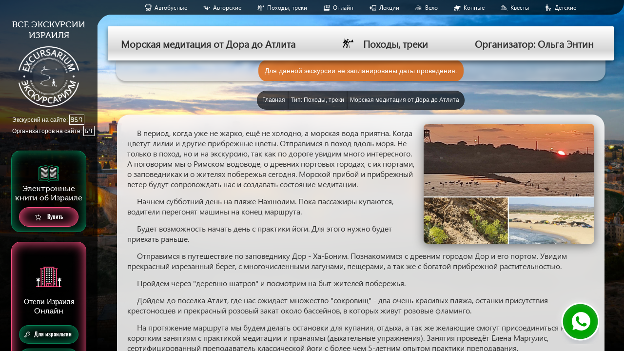

--- FILE ---
content_type: text/html; charset=UTF-8
request_url: https://excursarium.com/excursion/morskaya-meditatsiya-ot-dora-do-atlita-olga-entin
body_size: 19977
content:
<!DOCTYPE html>
<html lang="en">
<head>
    <style>
        div.data-table-row a {
            text-decoration: none;
        }
    </style>
    <script>
      window.Laravel = {"csrfToken":"xHEXY6LBUJu33kfeCtAzIIJBnzFljxVYmXzztZ6t"};
    </script>
    <!-- Google Tag Manager -->
    <script>(function(w,d,s,l,i){w[l]=w[l]||[];w[l].push({'gtm.start':
    new Date().getTime(),event:'gtm.js'});var f=d.getElementsByTagName(s)[0],
    j=d.createElement(s),dl=l!='dataLayer'?'&l='+l:'';j.async=true;j.src=
    'https://www.googletagmanager.com/gtm.js?id='+i+dl;f.parentNode.insertBefore(j,f);
    })(window,document,'script','dataLayer','GTM-T65S4WJ');</script>
    <!-- End Google Tag Manager -->
    <meta http-equiv="X-UA-Compatible" content="IE=edge">
    <link rel="shortcut icon" type="image/x-icon" href="/favicon.ico">
    <link rel="icon" type="image/x-icon" href="/favicon.ico">
    <link rel="preload" href="/js/app.js?id=79b6127eba197e24a27f" as="script">
    <link rel="preload" href="/assets/fonts/digital-7.ttf" as="font" crossorigin>
    <link rel="preload" href="/assets/fonts/Museocyrl500.woff2" as="font" crossorigin>
    <link rel="preload" href="/assets/fonts/Oswaldbold.woff2" as="font" crossorigin>
    <link rel="canonical" href="https://excursarium.com/excursion/morskaya-meditatsiya-ot-dora-do-atlita-olga-entin">
    <meta name="description" content="Экскурсия &quot;Морская медитация от Дора до Атлита&quot; от опытного гида по Израилю на русском языке ➤ Лучшие экскурсии на одном сайте!">
    <meta name="viewport" content="width=device-width, initial-scale=1">
    <meta name="csrf-token" content="xHEXY6LBUJu33kfeCtAzIIJBnzFljxVYmXzztZ6t"/>
    <meta charset="UTF-8"/>
    <!--  Bootstrap styles used on main page, we will preload full CSS later -->
    <style type="text/css">
        html{font-family:sans-serif;-webkit-text-size-adjust:100%;-ms-text-size-adjust:100%}body{margin:0}article,aside,details,figcaption,figure,footer,header,hgroup,main,menu,nav,section,summary{display:block}a{background-color:transparent}a:active,a:hover{outline:0}h1{margin:.67em 0;font-size:2em}img{border:0}button,input,optgroup,select,textarea{margin:0;font:inherit;color:inherit}button{overflow:visible}button,select{text-transform:none}button,html input[type=button],input[type=reset],input[type=submit]{-webkit-appearance:button;cursor:pointer}input{line-height:normal}*{-webkit-box-sizing:border-box;-moz-box-sizing:border-box;box-sizing:border-box}:after,:before{-webkit-box-sizing:border-box;-moz-box-sizing:border-box;box-sizing:border-box}html{font-size:10px;-webkit-tap-highlight-color:rgba(0,0,0,0)}body{font-family:"Helvetica Neue",Helvetica,Arial,sans-serif;font-size:14px;line-height:1.42857143;color:#333;background-color:#fff}button,input,select,textarea{font-family:inherit;font-size:inherit;line-height:inherit}a{color:#337ab7;text-decoration:none}a:focus,a:hover{color:#23527c;text-decoration:underline}img{vertical-align:middle}.h1,.h2,.h3,.h4,.h5,.h6,h1,h2,h3,h4,h5,h6{font-family:inherit;font-weight:500;line-height:1.1;color:inherit}.h1,.h2,.h3,h1,h2,h3{margin-top:20px;margin-bottom:10px}.h1,h1{font-size:36px}ol,ul{margin-top:0;margin-bottom:10px}.modal{position:fixed;top:0;right:0;bottom:0;left:0;z-index:1050;display:none;overflow:hidden;-webkit-overflow-scrolling:touch;outline:0}
    </style>
    <link rel="preload stylesheet" href="//maxcdn.bootstrapcdn.com/bootstrap/3.3.5/css/bootstrap.min.css" as="style">
    <link rel="preload stylesheet" href="/css/typeset.css?id=0f531998b7b50d6de3c4" as="style">
    <link rel="preload stylesheet" href="/css/desktop.css?id=eeebc02f88b1cfa1e38f" as="style">
    <title>Морская медитация от Дора до Атлита - экскурсия на русском языке на сайте excursarium.com</title>
    <meta property="og:url" content="https://excursarium.com/excursion/morskaya-meditatsiya-ot-dora-do-atlita-olga-entin" />
    <meta property="og:title" content="Морская медитация от Дора до Атлита - экскурсия на русском языке на сайте excursarium.com" />
    <meta property="og:description" content="Экскурсия &quot;Морская медитация от Дора до Атлита&quot; от опытного гида по Израилю на русском языке ➤ Лучшие экскурсии на одном сайте!" />
    <meta property="og:image" content="https://excursarium.com/images/preview.png" />
    <meta property="og:type" content="website" />
    <script type="application/ld+json">{"@context":"https:\/\/schema.org","@type":["WebPage","Product","BreadcrumbList"],"name":"Морская медитация от Дора до Атлита","description":"Экскурсия Морская медитация от Дора до Атлита от опытного гида по Израилю на русском языке ➤ Лучшие экскурсии на одном сайте!","publisher":{"@type":"Organization","name":"Excursarium.com","email":"info@excursarium.com","logo":"https:\/\/excursarium.com\/assets\/logo\/image.png"},"category":"Походы, треки","image":["https:\/\/excursarium.com\/storage\/excursions\/phpfIut7S.jpeg_1632506130.jpeg"],"offers":{"@type":"Offer","url":"https:\/\/excursarium.com\/excursion\/morskaya-meditatsiya-ot-dora-do-atlita-olga-entin","priceCurrency":"ILS","price":"100.00","availability":"https:\/\/schema.org\/OutOfStock","itemCondition":"https:\/\/schema.org\/NewCondition"},"itemListElement":[{"@type":"ListItem","position":1,"item":{"@id":"https:\/\/excursarium.com","name":"Главная"}},{"@type":"ListItem","position":2,"item":{"@id":"https:\/\/excursarium.com\/excursion\/morskaya-meditatsiya-ot-dora-do-atlita-olga-entin","name":"Морская медитация от Дора до Атлита"}}]}</script>
</head>
<body>
<!-- Google Tag Manager (noscript) -->
<noscript>
    <iframe src="https://www.googletagmanager.com/ns.html?id=GTM-T65S4WJ" height="0" width="0" style="display:none;visibility:hidden"></iframe>
</noscript>
<!-- End Google Tag Manager (noscript) -->
<div id="contactModal" class="modal">
    <form method="POST" name="feedback_form" class="modal-content" action="https://excursarium.com/contact_us">
        <input type="hidden" name="_token" value="xHEXY6LBUJu33kfeCtAzIIJBnzFljxVYmXzztZ6t">
        <span class="close">&times;</span>
        <header>
            <img src="https://excursarium.com/assets/feedback.png" alt="feedback">
            <span class="contact-top">Связаться с нами</span>
        </header>
        <div class="input-group">
            <span class="subtitle">Имя</span>
            <input class="input" type="text" name="user_full_name" value="" placeholder="Введите ваше имя">
        </div>
        <div class="input-group">
            <span class="subtitle">Телефон</span>
            <input class="input" type="text" name="user_phone" value="" placeholder="Укажите ваш телефон">
        </div>
        <div class="input-group">
            <span class="subtitle">E-mail</span>
            <input class="input" type="text" name="user_email" value="" placeholder="Введите свой E-mail">
        </div>
        <div class="input-group">
            <span class="subtitle">Сообщение</span>
            <textarea class="input user-message" type="text" rows="6" name="user_message" value="" placeholder="Что вы хотите спросить или узнать?"></textarea>
        </div>
        <div class="input-group">
            <input type="hidden" name="recaptcha_token" id="recaptcha_token">
        </div>
        <button type="submit" class="btn feedback-btn">Отправить</button>
    </form>
</div>
<div id="contact-us-button" class="contact-us-button__btn">
    <div class="contact-us-button__wrap">
        <div class="contact-us-button__label" title="Задать вопрос"></div>
    </div>
</div>
<div class="contact-us-button__content">
    <div class="contact-us-button__content-wrap">
        <div class="contact-us-button__close">
            <span class="close">×</span>
        </div>
        <div>
            <span class="contact-us-button__main-caption">Выберите удобный способ связи:</span>
        </div>
        <div class="contact-us-button__ways">
            <div class="contact-us-button__number-container">
                <a href="https://wa.me/972503404447" class="whatsapp" target="_blank"><img src="https://excursarium.com/assets/socials/whatsapp.svg"></a>
            </div>
            <div class="contact-us-button__number-container">
                <a href="viber://chat?number=972503404447" class="viber" target="_blank"><img src="https://excursarium.com/assets/socials/viber.png"></a>
            </div>
            <div class="contact-us-button__number-container">
                <a class="tg" onClick="showTelegram(); return false;"><img src="https://excursarium.com/assets/socials/telegram.png"></a>
            </div>
        </div>
    </div>
</div>
<div class="page-wrapper">
    <header class="view-header">
        <ul class="site-legend">
            <li class="site-legend__item">
                <a style="color: inherit; text-decoration: inherit;" href="https://excursarium.com/category/bus-excursions">
                    <img src="https://excursarium.com/storage/icons/bus.svg" alt="icon" title="Aвтобусные">
                </a>
                <span>
                    <a style="color: inherit; text-decoration: inherit;" href="https://excursarium.com/category/bus-excursions">
                        Aвтобусные
                    </a>
                </span>
            </li>
            <li class="site-legend__item">
                <a style="color: inherit; text-decoration: inherit;" href="https://excursarium.com/category/authors">
                    <img src="https://excursarium.com/storage/icons/phpPvVlob.svg_1641314047.svg" alt="icon" title="Авторские">
                </a>
                <span>
                    <a style="color: inherit; text-decoration: inherit;" href="https://excursarium.com/category/authors">
                        Авторские
                    </a>
                </span>
            </li>
            <li class="site-legend__item">
                <a style="color: inherit; text-decoration: inherit;" href="https://excursarium.com/category/hikes">
                    <img src="https://excursarium.com/storage/icons/tourist.svg" alt="icon" title="Походы, треки">
                </a>
                <span>
                    <a style="color: inherit; text-decoration: inherit;" href="https://excursarium.com/category/hikes">
                        Походы, треки
                    </a>
                </span>
            </li>
            <li class="site-legend__item">
                <a style="color: inherit; text-decoration: inherit;" href="https://excursarium.com/category/online">
                    <img src="https://excursarium.com/storage/icons/phpQcXVad.svg_1595940971.svg" alt="icon" title="Онлайн">
                </a>
                <span>
                    <a style="color: inherit; text-decoration: inherit;" href="https://excursarium.com/category/online">
                        Онлайн
                    </a>
                </span>
            </li>
            <li class="site-legend__item">
                <a style="color: inherit; text-decoration: inherit;" href="https://excursarium.com/category/lectio">
                    <img src="https://excursarium.com/storage/icons/phpXrKOW9.svg_1595941401.svg" alt="icon" title="Лекции">
                </a>
                <span>
                    <a style="color: inherit; text-decoration: inherit;" href="https://excursarium.com/category/lectio">
                        Лекции
                    </a>
                </span>
            </li>
            <li class="site-legend__item">
                <a style="color: inherit; text-decoration: inherit;" href="https://excursarium.com/category/bikes">
                    <img src="https://excursarium.com/storage/icons/phpLm0XT6.svg_1596478286.svg" alt="icon" title="Вело">
                </a>
                <span>
                    <a style="color: inherit; text-decoration: inherit;" href="https://excursarium.com/category/bikes">
                        Вело
                    </a>
                </span>
            </li>
            <li class="site-legend__item">
                <a style="color: inherit; text-decoration: inherit;" href="https://excursarium.com/category/horse">
                    <img src="https://excursarium.com/storage/icons/phplHNujm.svg_1596554768.svg" alt="icon" title="Конные">
                </a>
                <span>
                    <a style="color: inherit; text-decoration: inherit;" href="https://excursarium.com/category/horse">
                        Конные
                    </a>
                </span>
            </li>
            <li class="site-legend__item">
                <a style="color: inherit; text-decoration: inherit;" href="https://excursarium.com/category/quests">
                    <img src="https://excursarium.com/storage/icons/phpPiGoZb.svg_1597675485.svg" alt="icon" title="Квесты">
                </a>
                <span>
                    <a style="color: inherit; text-decoration: inherit;" href="https://excursarium.com/category/quests">
                        Квесты
                    </a>
                </span>
            </li>
            <li class="site-legend__item">
                <a style="color: inherit; text-decoration: inherit;" href="https://excursarium.com/category/for-kids">
                    <img src="https://excursarium.com/storage/icons/phpz6A5Ij.svg_1597676736.svg" alt="icon" title="Детские">
                </a>
                <span>
                    <a style="color: inherit; text-decoration: inherit;" href="https://excursarium.com/category/for-kids">
                        Детские
                    </a>
                </span>
            </li>
        </ul>
    </header>
    <aside class="sidebar">
        <div class="site-idn">
            <a id="homelink1" href="https://excursarium.com"><span class="main-title">ВСЕ ЭКСКУРСИИ ИЗРАИЛЯ</span></a>
            <a id="homelink2" href="https://excursarium.com">
                <div class="logo">
                    <div class="logo__bg"></div>
                    <img src="https://excursarium.com/assets/logo/image.png" alt="logo">
                </div>
            </a>
            <span id="homelink1disabled" class="main-title">ВСЕ ЭКСКУРСИИ ИЗРАИЛЯ</span></a>
            <div id="homelink2disabled" class="logo">
                <div class="logo__bg"></div>
                <img src="https://excursarium.com/assets/logo/image.png" alt="logo">
            </div>
                        <div class="counters">
                Экскурсий на сайте: <span class="numbers">957</span><br>
                Организаторов на сайте: <span class="numbers">67</span>
            </div>
        </div>
        <div class="books">
            <img src="https://excursarium.com/assets/book.svg" alt="book" class="books__image">
            <div class="sub-title">
                <span>Электронные</span>
                <span>книги об Израиле</span>
            </div>
                            <a href="https://excursarium.com/books" class="button button--icon-book">
                    <img src="https://excursarium.com/assets/book_cart.svg" alt="cart">
                    Купить
                </a>
                    </div>
        <div class="hotels">
            <img src="https://excursarium.com/assets/resort.svg" alt="resort" class="hotels__image">
            <div class="sub-title">
                Отели Израиля
                <span>Онлайн</span>
            </div>
            <a href="https://iframe.emalon.co.il/ru?sCitizenship=il&agency_id=777&width=1200&height=720&iframe=true" class="button button--icon" target="_blank">
                <img src="https://excursarium.com/assets/key.svg" alt="icon">
                Для израильтян
            </a>
            <a href="https://iframe.emalon.co.il/ru?sCitizenship=ru&agency_id=777&width=1200&height=720&iframe=true" class="button button--icon" target="_blank">
                <img src="https://excursarium.com/assets/key.svg" alt="icon">
                Для туристов
            </a>
        </div>
        <div class="sidebar-contact">
            <a class="sidebar-contact__btn" id="contactModalBtn" onclick="document.getElementById('contactModalBtn').click()">Связаться
                с нами</a>
                        <a href="https://excursarium.com/articles" class="sidebar-contact__articles">Наши статьи</a>
                        <a href="mailto:info@excursarium.com" class="sidebar-contact__email">info@excursarium.com</a>
            <a href="/service_terms" class="sidebar-contact__service_btn" style="">Условия обслуживания</a>

        </div>
    </aside>
    <div id="app">
    <div class="page-content single-page">
        <div class="single-header">
            <div class="single-header-top">
                <div class="excursion-name">
                    <h1>Морская медитация от Дора до Атлита</h1>
                    <span>
                        <img style="filter: invert(1)"
                             class="icon"
                             src="https://excursarium.com/storage/icons/tourist.svg"
                             alt="hikes">
                        Походы, треки
                    </span>
                    <span>Организатор: Ольга Энтин</span>
                </div>
            </div>
            <div class="single-header-bottom">
            <excursion-day-selector
                ref='dateSelector'
                :work-dates='[]'
                :excursion='{"id":650,"name":"morskaya-meditatsiya-ot-dora-do-atlita-olga-entin","display_name":"\u041c\u043e\u0440\u0441\u043a\u0430\u044f \u043c\u0435\u0434\u0438\u0442\u0430\u0446\u0438\u044f \u043e\u0442 \u0414\u043e\u0440\u0430 \u0434\u043e \u0410\u0442\u043b\u0438\u0442\u0430","organizer_id":19,"description":"\u003Cp\u003E\u0412 \u043f\u0435\u0440\u0438\u043e\u0434, \u043a\u043e\u0433\u0434\u0430 \u0443\u0436\u0435 \u043d\u0435 \u0436\u0430\u0440\u043a\u043e, \u0435\u0449\u0451 \u043d\u0435 \u0445\u043e\u043b\u043e\u0434\u043d\u043e, \u0430 \u043c\u043e\u0440\u0441\u043a\u0430\u044f \u0432\u043e\u0434\u0430 \u043f\u0440\u0438\u044f\u0442\u043d\u0430. \u041a\u043e\u0433\u0434\u0430 \u0446\u0432\u0435\u0442\u0443\u0442 \u043b\u0438\u043b\u0438\u0438 \u0438 \u0434\u0440\u0443\u0433\u0438\u0435 \u043f\u0440\u0438\u0431\u0440\u0435\u0436\u043d\u044b\u0435 \u0446\u0432\u0435\u0442\u044b. \u041e\u0442\u043f\u0440\u0430\u0432\u0438\u043c\u0441\u044f \u0432 \u043f\u043e\u0445\u043e\u0434 \u0432\u0434\u043e\u043b\u044c \u043c\u043e\u0440\u044f. \u041d\u0435 \u0442\u043e\u043b\u044c\u043a\u043e \u0432 \u043f\u043e\u0445\u043e\u0434, \u043d\u043e \u0438 \u043d\u0430 \u044d\u043a\u0441\u043a\u0443\u0440\u0441\u0438\u044e, \u0442\u0430\u043a \u043a\u0430\u043a \u043f\u043e \u0434\u043e\u0440\u043e\u0433\u0435 \u0443\u0432\u0438\u0434\u0438\u043c \u043c\u043d\u043e\u0433\u043e \u0438\u043d\u0442\u0435\u0440\u0435\u0441\u043d\u043e\u0433\u043e. \u0410 \u043f\u043e\u0433\u043e\u0432\u043e\u0440\u0438\u043c \u043c\u044b \u043e \u0420\u0438\u043c\u0441\u043a\u043e\u043c \u0432\u043e\u0434\u043e\u0432\u043e\u0434\u0435, \u043e \u0434\u0440\u0435\u0432\u043d\u0438\u0445 \u043f\u043e\u0440\u0442\u043e\u0432\u044b\u0445 \u0433\u043e\u0440\u043e\u0434\u0430\u0445, \u0441 \u0438\u0445 \u043f\u043e\u0440\u0442\u0430\u043c\u0438, \u043e \u0437\u0430\u043f\u043e\u0432\u0435\u0434\u043d\u0438\u043a\u0430\u0445 \u0438 \u043e \u0436\u0438\u0442\u0435\u043b\u044f\u0445 \u043f\u043e\u0431\u0435\u0440\u0435\u0436\u044c\u044f \u0441\u0435\u0433\u043e\u0434\u043d\u044f. \u041c\u043e\u0440\u0441\u043a\u043e\u0439 \u043f\u0440\u0438\u0431\u043e\u0439 \u0438 \u043f\u0440\u0438\u0431\u0440\u0435\u0436\u043d\u044b\u0439 \u0432\u0435\u0442\u0435\u0440 \u0431\u0443\u0434\u0443\u0442 \u0441\u043e\u043f\u0440\u043e\u0432\u043e\u0436\u0434\u0430\u0442\u044c \u043d\u0430\u0441 \u0438 \u0441\u043e\u0437\u0434\u0430\u0432\u0430\u0442\u044c \u0441\u043e\u0441\u0442\u043e\u044f\u043d\u0438\u0435 \u043c\u0435\u0434\u0438\u0442\u0430\u0446\u0438\u0438.\u003C\/p\u003E\u003Cp\u003E\u041d\u0430\u0447\u043d\u0435\u043c \u0441\u0443\u0431\u0431\u043e\u0442\u043d\u0438\u0439 \u0434\u0435\u043d\u044c \u043d\u0430 \u043f\u043b\u044f\u0436\u0435 \u041d\u0430\u0445\u0448\u043e\u043b\u0438\u043c. \u041f\u043e\u043a\u0430 \u043f\u0430\u0441\u0441\u0430\u0436\u0438\u0440\u044b \u043a\u0443\u043f\u0430\u044e\u0442\u0441\u044f, \u0432\u043e\u0434\u0438\u0442\u0435\u043b\u0438 \u043f\u0435\u0440\u0435\u0433\u043e\u043d\u044f\u0442 \u043c\u0430\u0448\u0438\u043d\u044b \u043d\u0430 \u043a\u043e\u043d\u0435\u0446 \u043c\u0430\u0440\u0448\u0440\u0443\u0442\u0430.\u003C\/p\u003E\u003Cp\u003E\u0411\u0443\u0434\u0435\u0442 \u0432\u043e\u0437\u043c\u043e\u0436\u043d\u043e\u0441\u0442\u044c \u043d\u0430\u0447\u0430\u0442\u044c \u0434\u0435\u043d\u044c \u0441 \u043f\u0440\u0430\u043a\u0442\u0438\u043a\u0438 \u0439\u043e\u0433\u0438. \u0414\u043b\u044f \u044d\u0442\u043e\u0433\u043e \u043d\u0443\u0436\u043d\u043e \u0431\u0443\u0434\u0435\u0442 \u043f\u0440\u0438\u0435\u0445\u0430\u0442\u044c \u0440\u0430\u043d\u044c\u0448\u0435.\u003C\/p\u003E\u003Cp\u003E\u041e\u0442\u043f\u0440\u0430\u0432\u0438\u043c\u0441\u044f \u0432 \u043f\u0443\u0442\u0435\u0448\u0435\u0441\u0442\u0432\u0438\u0435 \u043f\u043e \u0437\u0430\u043f\u043e\u0432\u0435\u0434\u043d\u0438\u043a\u0443 \u0414\u043e\u0440 - \u0425\u0430-\u0411\u043e\u043d\u0438\u043c. \u041f\u043e\u0437\u043d\u0430\u043a\u043e\u043c\u0438\u043c\u0441\u044f \u0441 \u0434\u0440\u0435\u0432\u043d\u0438\u043c \u0433\u043e\u0440\u043e\u0434\u043e\u043c \u0414\u043e\u0440 \u0438 \u0435\u0433\u043e \u043f\u043e\u0440\u0442\u043e\u043c. \u0423\u0432\u0438\u0434\u0438\u043c \u043f\u0440\u0435\u043a\u0440\u0430\u0441\u043d\u044b\u0439 \u0438\u0437\u0440\u0435\u0437\u0430\u043d\u043d\u044b\u0439 \u0431\u0435\u0440\u0435\u0433, \u0441 \u043c\u043d\u043e\u0433\u043e\u0447\u0438\u0441\u043b\u0435\u043d\u043d\u044b\u043c\u0438 \u043b\u0430\u0433\u0443\u043d\u0430\u043c\u0438, \u043f\u0435\u0449\u0435\u0440\u0430\u043c\u0438, \u0430 \u0442\u0430\u043a \u0436\u0435 \u0441 \u0431\u043e\u0433\u0430\u0442\u043e\u0439 \u043f\u0440\u0438\u0431\u0440\u0435\u0436\u043d\u043e\u0439 \u0440\u0430\u0441\u0442\u0438\u0442\u0435\u043b\u044c\u043d\u043e\u0441\u0442\u044c\u044e.\u003C\/p\u003E\u003Cp\u003E\u041f\u0440\u043e\u0439\u0434\u0435\u043c \u0447\u0435\u0440\u0435\u0437 \u0022\u0434\u0435\u0440\u0435\u0432\u043d\u044e \u0448\u0430\u0442\u0440\u043e\u0432\u0022 \u0438 \u043f\u043e\u0441\u043c\u043e\u0442\u0440\u0438\u043c \u043d\u0430 \u0431\u044b\u0442 \u0436\u0438\u0442\u0435\u043b\u0435\u0439 \u043f\u043e\u0431\u0435\u0440\u0435\u0436\u044c\u044f.\u003C\/p\u003E\u003Cp\u003E\u0414\u043e\u0439\u0434\u0435\u043c \u0434\u043e \u043f\u043e\u0441\u0435\u043b\u043a\u0430 \u0410\u0442\u043b\u0438\u0442, \u0433\u0434\u0435 \u043d\u0430\u0441 \u043e\u0436\u0438\u0434\u0430\u0435\u0442 \u043c\u043d\u043e\u0436\u0435\u0441\u0442\u0432\u043e \u0022\u0441\u043e\u043a\u0440\u043e\u0432\u0438\u0449\u0022 - \u0434\u0432\u0430 \u043e\u0447\u0435\u043d\u044c \u043a\u0440\u0430\u0441\u0438\u0432\u044b\u0445 \u043f\u043b\u044f\u0436\u0430, \u043e\u0441\u0442\u0430\u043d\u043a\u0438 \u043f\u0440\u0438\u0441\u0443\u0442\u0441\u0442\u0432\u0438\u044f \u043a\u0440\u0435\u0441\u0442\u043e\u043d\u043e\u0441\u0446\u0435\u0432 \u0438 \u043f\u0440\u0435\u043a\u0440\u0430\u0441\u043d\u044b\u0439 \u0440\u043e\u0437\u043e\u0432\u044b\u0439 \u0437\u0430\u043a\u0430\u0442 \u043e\u043a\u043e\u043b\u043e \u0431\u0430\u0441\u0441\u0435\u0439\u043d\u043e\u0432, \u0432 \u043a\u043e\u0442\u043e\u0440\u044b\u0445 \u0436\u0438\u0432\u0443\u0442 \u0440\u043e\u0437\u043e\u0432\u044b\u0435 \u0444\u043b\u0430\u043c\u0438\u043d\u0433\u043e.\u003C\/p\u003E\u003Cp\u003E\u041d\u0430 \u043f\u0440\u043e\u0442\u044f\u0436\u0435\u043d\u0438\u0435 \u043c\u0430\u0440\u0448\u0440\u0443\u0442\u0430 \u043c\u044b \u0431\u0443\u0434\u0435\u043c \u0434\u0435\u043b\u0430\u0442\u044c \u043e\u0441\u0442\u0430\u043d\u043e\u0432\u043a\u0438 \u0434\u043b\u044f \u043a\u0443\u043f\u0430\u043d\u0438\u044f, \u043e\u0442\u0434\u044b\u0445\u0430, \u0430 \u0442\u0430\u043a \u0436\u0435 \u0436\u0435\u043b\u0430\u044e\u0449\u0438\u0435 \u0441\u043c\u043e\u0433\u0443\u0442 \u043f\u0440\u0438\u0441\u043e\u0435\u0434\u0438\u043d\u0438\u0442\u044c\u0441\u044f \u043a \u043a\u043e\u0440\u043e\u0442\u043a\u0438\u043c \u0437\u0430\u043d\u044f\u0442\u0438\u044f\u043c \u0441 \u043f\u0440\u0430\u043a\u0442\u0438\u043a\u043e\u0439 \u043c\u0435\u0434\u0438\u0442\u0430\u0446\u0438\u0438 \u0438 \u043f\u0440\u0430\u043d\u0430\u044f\u043c\u044b (\u0434\u044b\u0445\u0430\u0442\u0435\u043b\u044c\u043d\u044b\u0435 \u0443\u043f\u0440\u0430\u0436\u043d\u0435\u043d\u0438\u044f). \u0417\u0430\u043d\u044f\u0442\u0438\u044f \u043f\u0440\u043e\u0432\u0435\u0434\u0451\u0442 \u0415\u043b\u0435\u043d\u0430 \u041c\u0430\u0440\u0433\u0443\u043b\u0438\u0441, \u0441\u0435\u0440\u0442\u0438\u0444\u0438\u0446\u0438\u0440\u043e\u0432\u0430\u043d\u043d\u044b\u0439 \u043f\u0440\u0435\u043f\u043e\u0434\u0430\u0432\u0430\u0442\u0435\u043b\u044c \u043a\u043b\u0430\u0441\u0441\u0438\u0447\u0435\u0441\u043a\u043e\u0439 \u0439\u043e\u0433\u0438 \u0441 \u0431\u043e\u043b\u0435\u0435 \u0447\u0435\u043c 5-\u043b\u0435\u0442\u043d\u0438\u043c \u043e\u043f\u044b\u0442\u043e\u043c \u043f\u0440\u0430\u043a\u0442\u0438\u043a\u0438 \u043f\u0440\u0435\u043f\u043e\u0434\u0430\u0432\u0430\u043d\u0438\u044f.\u003C\/p\u003E\u003Cp\u003E\u041f\u0440\u043e\u0442\u044f\u0436\u0435\u043d\u043d\u043e\u0441\u0442\u044c \u043c\u0430\u0440\u0448\u0440\u0443\u0442\u0430 15 \u043a\u0438\u043b\u043e\u043c\u0435\u0442\u0440\u043e\u0432.\u003C\/p\u003E\u003Cp\u003E\u0421\u0442\u043e\u0438\u043c\u043e\u0441\u0442\u044c \u043f\u043e\u0445\u043e\u0434\u0430-\u044d\u043a\u0441\u043a\u0443\u0440\u0441\u0438\u0438 100 \u0448\u0435\u043a\u0435\u043b\u0435\u0439 \u0432\u0437\u0440\u043e\u0441\u043b\u044b\u0439, 30 \u0448\u0435\u043a\u0435\u043b\u0435\u0439 \u0440\u0435\u0431\u0435\u043d\u043e\u043a.\u003C\/p\u003E\u003Cp\u003E\u0414\u043b\u044f \u043f\u0440\u0438\u0441\u043e\u0435\u0434\u0438\u043d\u0438\u0432\u0448\u0438\u0445\u0441\u044f \u043d\u0430 \u0434\u0432\u0430 \u0434\u043d\u044f (\u043f\u044f\u0442\u043d\u0438\u0446\u0430 \u0438 \u0441\u0443\u0431\u0431\u043e\u0442\u0430), \u0441\u0442\u043e\u0438\u043c\u043e\u0441\u0442\u044c \u044d\u043a\u0441\u043a\u0443\u0440\u0441\u0438\u0438 - 150 \u0448\u0435\u043a\u0435\u043b\u0435\u0439 \u0432\u0437\u0440\u043e\u0441\u043b\u044b\u0439, 50 \u0448\u0435\u043a\u0435\u043b\u0435\u0439 \u0440\u0435\u0431\u0435\u043d\u043e\u043a.\u003C\/p\u003E","excursion_image":"phpfIut7S.jpeg_1632506130.jpeg","excursion_image_alt":"\u0418\u0437\u043e\u0431\u0440\u0430\u0436\u0435\u043d\u0438\u0435 \u043a \u041c\u043e\u0440\u0441\u043a\u0430\u044f \u043c\u0435\u0434\u0438\u0442\u0430\u0446\u0438\u044f \u043e\u0442 \u0414\u043e\u0440\u0430 \u0434\u043e \u0410\u0442\u043b\u0438\u0442\u0430","maximum_child_age":12,"default_price":"100.00","default_price_child":"30.00","default_week_days":"0|0|0|0|0|0|0","created_at":"2021-09-24 17:55:30","updated_at":"2021-09-24 17:55:30","deleted_at":null,"default_departure_time":"24:00:00","commission_type":"default","commission":15,"note":null,"organizer":{"id":19,"name":"olga-entin","display_name":"\u041e\u043b\u044c\u0433\u0430 \u042d\u043d\u0442\u0438\u043d","enabled":true,"created_at":"2020-08-03 16:47:22","updated_at":"2021-08-09 08:12:04","commission_type":"percent","commission":15,"full_name":"\u041e\u043b\u044c\u0433\u0430 \u042d\u043d\u0442\u0438\u043d","manager_email":"Olgaentin@gmail.com","admin_email":"info@excursarium.com"},"requirement":[],"excursion_type":[{"id":5,"name":"hikes","display_name":"\u041f\u043e\u0445\u043e\u0434\u044b, \u0442\u0440\u0435\u043a\u0438","icon_image":"tourist.svg","created_at":null,"updated_at":null,"pivot":{"excursion_id":650,"excursion_type_id":5}}],"meeting_place":[{"id":1068,"searchable":1,"meeting_place_group_id":198,"city_id":381,"description":"\u0412 14:00. \u0422\u043e\u0447\u043a\u0430 \u0441\u0431\u043e\u0440\u0430 \u0431\u0443\u0434\u0435\u0442 \u0441\u043e\u043e\u0431\u0449\u0435\u043d\u0430 \u0437\u0430\u043f\u0438\u0441\u0430\u0432\u0448\u0438\u043c\u0441\u044f.","city_name":"\u0414\u0436\u0438\u0441\u0435\u0440 \u0410-\u0417\u0430\u0440\u043a\u0430","created_at":"2022-10-17 18:27:03","updated_at":"2022-10-17 18:27:03","description_short":"\u0414\u0436\u0438\u0441\u0435\u0440 \u0410-\u0417\u0430\u0440\u043a\u0430 - \u0412 14:00. \u0422\u043e\u0447\u043a\u0430 \u0441\u0431\u043e\u0440\u0430 \u0431\u0443\u0434\u0435\u0442 \u0441\u043e\u043e\u0431\u0449\u0435\u043d\u0430 \u0437\u0430\u043f\u0438\u0441\u0430\u0432\u0448\u0438\u043c\u0441\u044f....","pivot":{"excursion_id":650,"meeting_place_id":1068,"price":null,"price_child":null,"departure_time":null,"is_show":1},"city":{"id":381,"name":"dzhiser-a-zarka","english_name":"EX4na0jb9T1pgnAw","russian_name":"\u0414\u0436\u0438\u0441\u0435\u0440 \u0410-\u0417\u0430\u0440\u043a\u0430","distinct_id":153,"distinct_russian_name":"WQSCWp0luyMVvN2d","created_at":"2022-10-17 18:27:03","updated_at":"2022-10-17 18:27:03"}},{"id":684,"searchable":1,"meeting_place_group_id":198,"city_id":236,"description":"\u0412 10:00. \u0422\u043e\u0447\u043a\u0430 \u0441\u0431\u043e\u0440\u0430 \u0431\u0443\u0434\u0435\u0442 \u0441\u043e\u043e\u0431\u0449\u0435\u043d\u0430 \u0437\u0430\u043f\u0438\u0441\u0430\u0432\u0448\u0438\u043c\u0441\u044f.","city_name":"\u041a\u0435\u0439\u0441\u0430\u0440\u0438\u044f","created_at":"2021-09-24 17:55:15","updated_at":"2021-09-24 17:55:15","description_short":"\u041a\u0435\u0439\u0441\u0430\u0440\u0438\u044f - \u0412 10:00. \u0422\u043e\u0447\u043a\u0430 \u0441\u0431\u043e\u0440\u0430 \u0431\u0443\u0434\u0435\u0442 \u0441\u043e\u043e\u0431\u0449\u0435\u043d\u0430 \u0437\u0430\u043f\u0438\u0441\u0430\u0432\u0448\u0438\u043c\u0441\u044f....","pivot":{"excursion_id":650,"meeting_place_id":684,"price":null,"price_child":null,"departure_time":null,"is_show":1},"city":{"id":236,"name":"keysariya","english_name":"YJUfPLSIhHUVp9xD","russian_name":"\u041a\u0435\u0439\u0441\u0430\u0440\u0438\u044f","distinct_id":174,"distinct_russian_name":"TbFzohaSdhfkLQtU","created_at":"2020-11-04 18:21:17","updated_at":"2020-11-04 18:21:17"}}],"visitor":[{"id":427,"excursion_id":650,"visitor_ip":"54.36.148.225","visits":1,"created_at":"2022-01-19 13:03:32","updated_at":"2022-01-19 13:03:32"},{"id":1570,"excursion_id":650,"visitor_ip":"157.55.39.158","visits":1,"created_at":"2022-01-21 23:42:14","updated_at":"2022-01-21 23:42:14"},{"id":2625,"excursion_id":650,"visitor_ip":"77.88.5.67","visits":1,"created_at":"2022-01-26 03:41:18","updated_at":"2022-01-26 03:41:18"},{"id":2940,"excursion_id":650,"visitor_ip":"66.249.66.132","visits":4,"created_at":"2022-01-26 12:52:34","updated_at":"2022-11-08 10:19:31"},{"id":3035,"excursion_id":650,"visitor_ip":"54.36.149.105","visits":1,"created_at":"2022-01-26 13:03:51","updated_at":"2022-01-26 13:03:51"},{"id":4174,"excursion_id":650,"visitor_ip":"66.249.66.136","visits":5,"created_at":"2022-01-29 12:28:51","updated_at":"2022-11-12 07:58:48"},{"id":4937,"excursion_id":650,"visitor_ip":"54.36.148.156","visits":1,"created_at":"2022-02-02 13:03:47","updated_at":"2022-02-02 13:03:47"},{"id":6001,"excursion_id":650,"visitor_ip":"93.158.161.74","visits":1,"created_at":"2022-02-04 14:40:33","updated_at":"2022-02-04 14:40:33"},{"id":6880,"excursion_id":650,"visitor_ip":"54.36.149.90","visits":2,"created_at":"2022-02-09 13:04:00","updated_at":"2022-10-19 13:05:04"},{"id":7968,"excursion_id":650,"visitor_ip":"207.46.13.154","visits":1,"created_at":"2022-02-11 04:34:59","updated_at":"2022-02-11 04:34:59"},{"id":9086,"excursion_id":650,"visitor_ip":"54.36.149.19","visits":1,"created_at":"2022-02-16 13:04:07","updated_at":"2022-02-16 13:04:07"},{"id":10174,"excursion_id":650,"visitor_ip":"207.46.13.42","visits":2,"created_at":"2022-02-18 18:45:54","updated_at":"2022-02-27 17:35:42"},{"id":11185,"excursion_id":650,"visitor_ip":"54.36.148.73","visits":2,"created_at":"2022-02-23 13:04:06","updated_at":"2022-08-24 13:04:10"},{"id":12502,"excursion_id":650,"visitor_ip":"66.249.64.182","visits":1,"created_at":"2022-03-01 21:45:06","updated_at":"2022-03-01 21:45:06"},{"id":12668,"excursion_id":650,"visitor_ip":"54.36.148.232","visits":1,"created_at":"2022-03-02 13:04:07","updated_at":"2022-03-02 13:04:07"},{"id":14138,"excursion_id":650,"visitor_ip":"54.36.148.228","visits":1,"created_at":"2022-03-09 13:04:06","updated_at":"2022-03-09 13:04:06"},{"id":15552,"excursion_id":650,"visitor_ip":"54.36.148.41","visits":2,"created_at":"2022-03-16 13:04:58","updated_at":"2022-04-27 13:03:56"},{"id":16951,"excursion_id":650,"visitor_ip":"54.36.148.134","visits":1,"created_at":"2022-03-23 13:03:51","updated_at":"2022-03-23 13:03:51"},{"id":18117,"excursion_id":650,"visitor_ip":"157.55.39.61","visits":1,"created_at":"2022-03-27 14:27:44","updated_at":"2022-03-27 14:27:44"},{"id":18441,"excursion_id":650,"visitor_ip":"54.36.148.70","visits":1,"created_at":"2022-03-30 13:04:00","updated_at":"2022-03-30 13:04:00"},{"id":19683,"excursion_id":650,"visitor_ip":"157.55.39.196","visits":2,"created_at":"2022-04-05 01:38:21","updated_at":"2022-04-12 11:16:28"},{"id":19939,"excursion_id":650,"visitor_ip":"54.36.148.108","visits":1,"created_at":"2022-04-06 13:03:50","updated_at":"2022-04-06 13:03:50"},{"id":21342,"excursion_id":650,"visitor_ip":"54.36.149.25","visits":1,"created_at":"2022-04-13 13:04:06","updated_at":"2022-04-13 13:04:06"},{"id":22931,"excursion_id":650,"visitor_ip":"54.36.149.11","visits":1,"created_at":"2022-04-20 13:04:37","updated_at":"2022-04-20 13:04:37"},{"id":26231,"excursion_id":650,"visitor_ip":"54.36.148.67","visits":2,"created_at":"2022-05-04 13:03:53","updated_at":"2023-01-04 13:05:31"},{"id":27631,"excursion_id":650,"visitor_ip":"54.36.148.165","visits":1,"created_at":"2022-05-11 13:05:31","updated_at":"2022-05-11 13:05:31"},{"id":29081,"excursion_id":650,"visitor_ip":"54.36.148.90","visits":1,"created_at":"2022-05-18 13:04:14","updated_at":"2022-05-18 13:04:14"},{"id":31228,"excursion_id":650,"visitor_ip":"54.36.148.226","visits":1,"created_at":"2022-05-25 13:03:58","updated_at":"2022-05-25 13:03:58"},{"id":32051,"excursion_id":650,"visitor_ip":"3.238.72.122","visits":1,"created_at":"2022-05-27 02:22:25","updated_at":"2022-05-27 02:22:25"},{"id":32863,"excursion_id":650,"visitor_ip":"54.36.149.21","visits":1,"created_at":"2022-06-01 13:04:18","updated_at":"2022-06-01 13:04:18"},{"id":33996,"excursion_id":650,"visitor_ip":"66.249.66.223","visits":1,"created_at":"2022-06-06 00:00:29","updated_at":"2022-06-06 00:00:30"},{"id":34398,"excursion_id":650,"visitor_ip":"54.36.149.42","visits":1,"created_at":"2022-06-08 13:04:02","updated_at":"2022-06-08 13:04:02"},{"id":35831,"excursion_id":650,"visitor_ip":"54.36.148.88","visits":1,"created_at":"2022-06-15 13:03:55","updated_at":"2022-06-15 13:03:55"},{"id":36503,"excursion_id":650,"visitor_ip":"66.249.79.57","visits":1,"created_at":"2022-06-15 18:07:13","updated_at":"2022-06-15 18:07:13"},{"id":36617,"excursion_id":650,"visitor_ip":"66.249.69.182","visits":1,"created_at":"2022-06-17 00:27:33","updated_at":"2022-06-17 00:27:33"},{"id":37288,"excursion_id":650,"visitor_ip":"54.36.148.43","visits":1,"created_at":"2022-06-22 13:03:57","updated_at":"2022-06-22 13:03:57"},{"id":38784,"excursion_id":650,"visitor_ip":"54.36.148.218","visits":1,"created_at":"2022-06-29 13:04:16","updated_at":"2022-06-29 13:04:16"},{"id":40213,"excursion_id":650,"visitor_ip":"54.36.148.7","visits":1,"created_at":"2022-07-06 13:06:17","updated_at":"2022-07-06 13:06:17"},{"id":41384,"excursion_id":650,"visitor_ip":"114.119.152.56","visits":2,"created_at":"2022-07-10 10:12:34","updated_at":"2022-09-09 06:17:40"},{"id":41853,"excursion_id":650,"visitor_ip":"54.36.149.96","visits":1,"created_at":"2022-07-13 13:04:20","updated_at":"2022-07-13 13:04:20"},{"id":42824,"excursion_id":650,"visitor_ip":"114.119.152.59","visits":1,"created_at":"2022-07-17 02:51:46","updated_at":"2022-07-17 02:51:46"},{"id":42883,"excursion_id":650,"visitor_ip":"66.249.64.180","visits":1,"created_at":"2022-07-17 13:09:32","updated_at":"2022-07-17 13:09:33"},{"id":43352,"excursion_id":650,"visitor_ip":"54.36.149.71","visits":1,"created_at":"2022-07-20 13:04:16","updated_at":"2022-07-20 13:04:16"},{"id":44924,"excursion_id":650,"visitor_ip":"54.36.148.78","visits":1,"created_at":"2022-07-27 13:04:09","updated_at":"2022-07-27 13:04:09"},{"id":46200,"excursion_id":650,"visitor_ip":"66.249.66.22","visits":1,"created_at":"2022-08-02 00:37:00","updated_at":"2022-08-02 00:37:00"},{"id":46439,"excursion_id":650,"visitor_ip":"54.36.148.213","visits":2,"created_at":"2022-08-03 13:04:00","updated_at":"2025-04-20 04:05:38"},{"id":48359,"excursion_id":650,"visitor_ip":"54.36.148.148","visits":1,"created_at":"2022-08-10 13:03:51","updated_at":"2022-08-10 13:03:51"},{"id":49805,"excursion_id":650,"visitor_ip":"54.36.148.224","visits":1,"created_at":"2022-08-17 13:04:13","updated_at":"2022-08-17 13:04:13"},{"id":50473,"excursion_id":650,"visitor_ip":"114.119.152.69","visits":2,"created_at":"2022-08-17 23:55:07","updated_at":"2022-11-01 10:36:49"},{"id":53283,"excursion_id":650,"visitor_ip":"17.121.112.69","visits":1,"created_at":"2022-09-07 15:01:48","updated_at":"2022-09-07 15:01:48"},{"id":54077,"excursion_id":650,"visitor_ip":"66.249.66.194","visits":1,"created_at":"2022-09-14 16:47:58","updated_at":"2022-09-14 16:47:58"},{"id":54127,"excursion_id":650,"visitor_ip":"66.249.66.37","visits":1,"created_at":"2022-09-14 22:53:51","updated_at":"2022-09-14 22:53:51"},{"id":56919,"excursion_id":650,"visitor_ip":"44.211.22.31","visits":1,"created_at":"2022-09-27 20:05:19","updated_at":"2022-09-27 20:05:19"},{"id":57301,"excursion_id":650,"visitor_ip":"54.36.148.24","visits":1,"created_at":"2022-09-28 13:04:46","updated_at":"2022-09-28 13:04:46"},{"id":60011,"excursion_id":650,"visitor_ip":"54.36.148.107","visits":1,"created_at":"2022-10-05 13:04:47","updated_at":"2022-10-05 13:04:47"},{"id":60900,"excursion_id":650,"visitor_ip":"185.191.171.1","visits":4,"created_at":"2022-10-05 20:23:50","updated_at":"2025-11-30 08:07:50"},{"id":62888,"excursion_id":650,"visitor_ip":"54.36.148.86","visits":1,"created_at":"2022-10-12 13:05:22","updated_at":"2022-10-12 13:05:22"},{"id":65494,"excursion_id":650,"visitor_ip":"185.191.171.40","visits":1,"created_at":"2022-10-18 15:54:02","updated_at":"2022-10-18 15:54:02"},{"id":67246,"excursion_id":650,"visitor_ip":"66.249.76.134","visits":1,"created_at":"2022-10-21 21:55:10","updated_at":"2022-10-21 21:55:10"},{"id":67946,"excursion_id":650,"visitor_ip":"64.124.8.27","visits":1,"created_at":"2022-10-22 06:56:31","updated_at":"2022-10-22 06:56:31"},{"id":68473,"excursion_id":650,"visitor_ip":"64.124.8.59","visits":1,"created_at":"2022-10-22 07:37:40","updated_at":"2022-10-22 07:37:40"},{"id":69475,"excursion_id":650,"visitor_ip":"136.243.228.178","visits":9,"created_at":"2022-10-23 04:42:52","updated_at":"2024-01-20 19:39:51"},{"id":72008,"excursion_id":650,"visitor_ip":"185.191.171.16","visits":2,"created_at":"2022-10-31 12:23:12","updated_at":"2024-02-29 21:11:52"},{"id":72693,"excursion_id":650,"visitor_ip":"54.36.148.37","visits":1,"created_at":"2022-11-02 13:04:39","updated_at":"2022-11-02 13:04:39"},{"id":75017,"excursion_id":650,"visitor_ip":"66.249.79.47","visits":1,"created_at":"2022-11-09 10:33:52","updated_at":"2022-11-09 10:33:52"},{"id":75178,"excursion_id":650,"visitor_ip":"54.36.149.39","visits":1,"created_at":"2022-11-09 13:04:47","updated_at":"2022-11-09 13:04:47"},{"id":76205,"excursion_id":650,"visitor_ip":"66.249.64.72","visits":2,"created_at":"2022-11-10 14:55:22","updated_at":"2023-01-03 04:13:19"},{"id":76897,"excursion_id":650,"visitor_ip":"185.191.171.13","visits":1,"created_at":"2022-11-12 13:46:59","updated_at":"2022-11-12 13:46:59"},{"id":78084,"excursion_id":650,"visitor_ip":"54.36.148.230","visits":1,"created_at":"2022-11-16 13:05:01","updated_at":"2022-11-16 13:05:01"},{"id":80509,"excursion_id":650,"visitor_ip":"54.36.148.64","visits":1,"created_at":"2022-11-23 13:04:47","updated_at":"2022-11-23 13:04:47"},{"id":82079,"excursion_id":650,"visitor_ip":"185.191.171.8","visits":2,"created_at":"2022-11-26 09:49:44","updated_at":"2024-10-05 20:13:55"},{"id":82535,"excursion_id":650,"visitor_ip":"64.124.8.26","visits":1,"created_at":"2022-11-27 21:27:15","updated_at":"2022-11-27 21:27:15"},{"id":83245,"excursion_id":650,"visitor_ip":"64.124.8.25","visits":1,"created_at":"2022-11-30 09:01:37","updated_at":"2022-11-30 09:01:37"},{"id":83410,"excursion_id":650,"visitor_ip":"54.36.148.221","visits":1,"created_at":"2022-11-30 13:05:04","updated_at":"2022-11-30 13:05:04"},{"id":84197,"excursion_id":650,"visitor_ip":"207.46.13.135","visits":1,"created_at":"2022-12-01 02:56:25","updated_at":"2022-12-01 02:56:25"},{"id":86102,"excursion_id":650,"visitor_ip":"54.36.149.82","visits":1,"created_at":"2022-12-07 13:16:00","updated_at":"2022-12-07 13:16:00"},{"id":86875,"excursion_id":650,"visitor_ip":"185.191.171.11","visits":2,"created_at":"2022-12-07 17:40:28","updated_at":"2024-12-19 08:48:30"},{"id":88365,"excursion_id":650,"visitor_ip":"66.249.64.74","visits":1,"created_at":"2022-12-13 06:53:46","updated_at":"2022-12-13 06:53:46"},{"id":88480,"excursion_id":650,"visitor_ip":"66.249.74.116","visits":1,"created_at":"2022-12-13 17:21:51","updated_at":"2022-12-13 17:21:51"},{"id":88783,"excursion_id":650,"visitor_ip":"54.36.149.13","visits":1,"created_at":"2022-12-14 13:05:35","updated_at":"2022-12-14 13:05:35"},{"id":89802,"excursion_id":650,"visitor_ip":"114.119.129.113","visits":1,"created_at":"2022-12-16 00:09:38","updated_at":"2022-12-16 00:09:38"},{"id":91348,"excursion_id":650,"visitor_ip":"185.191.171.23","visits":2,"created_at":"2022-12-20 23:04:23","updated_at":"2023-06-15 23:03:57"},{"id":91601,"excursion_id":650,"visitor_ip":"54.36.148.9","visits":1,"created_at":"2022-12-21 13:05:10","updated_at":"2022-12-21 13:05:10"},{"id":93630,"excursion_id":650,"visitor_ip":"54.36.148.77","visits":2,"created_at":"2022-12-28 13:05:17","updated_at":"2023-04-12 13:31:00"},{"id":95322,"excursion_id":650,"visitor_ip":"185.191.171.9","visits":6,"created_at":"2023-01-01 10:55:25","updated_at":"2025-04-20 06:58:00"},{"id":98564,"excursion_id":650,"visitor_ip":"54.36.148.5","visits":1,"created_at":"2023-01-11 13:05:27","updated_at":"2023-01-11 13:05:27"},{"id":99968,"excursion_id":650,"visitor_ip":"17.241.227.236","visits":1,"created_at":"2023-01-14 03:29:11","updated_at":"2023-01-14 03:29:11"},{"id":100352,"excursion_id":650,"visitor_ip":"185.191.171.39","visits":1,"created_at":"2023-01-14 21:27:37","updated_at":"2023-01-14 21:27:37"},{"id":100813,"excursion_id":650,"visitor_ip":"114.119.157.4","visits":1,"created_at":"2023-01-16 21:44:22","updated_at":"2023-01-16 21:44:22"},{"id":101233,"excursion_id":650,"visitor_ip":"54.36.149.5","visits":1,"created_at":"2023-01-18 13:05:47","updated_at":"2023-01-18 13:05:47"},{"id":103872,"excursion_id":650,"visitor_ip":"54.36.148.137","visits":1,"created_at":"2023-01-25 13:05:23","updated_at":"2023-01-25 13:05:23"},{"id":105025,"excursion_id":650,"visitor_ip":"93.158.161.75","visits":1,"created_at":"2023-01-26 21:49:47","updated_at":"2023-01-26 21:49:47"},{"id":106343,"excursion_id":650,"visitor_ip":"44.192.247.184","visits":1,"created_at":"2023-01-30 14:03:07","updated_at":"2023-01-30 14:03:07"},{"id":107077,"excursion_id":650,"visitor_ip":"54.36.148.212","visits":2,"created_at":"2023-02-01 13:09:46","updated_at":"2023-03-15 13:08:36"},{"id":107981,"excursion_id":650,"visitor_ip":"64.124.8.35","visits":1,"created_at":"2023-02-02 12:36:24","updated_at":"2023-02-02 12:36:24"},{"id":108049,"excursion_id":650,"visitor_ip":"64.124.8.49","visits":1,"created_at":"2023-02-02 18:17:41","updated_at":"2023-02-02 18:17:41"},{"id":108397,"excursion_id":650,"visitor_ip":"64.124.8.28","visits":1,"created_at":"2023-02-03 03:44:18","updated_at":"2023-02-03 03:44:18"},{"id":108630,"excursion_id":650,"visitor_ip":"66.249.66.9","visits":1,"created_at":"2023-02-03 17:52:20","updated_at":"2023-02-03 17:52:20"},{"id":110050,"excursion_id":650,"visitor_ip":"54.36.149.87","visits":1,"created_at":"2023-02-08 13:05:42","updated_at":"2023-02-08 13:05:42"},{"id":110967,"excursion_id":650,"visitor_ip":"72.14.201.46","visits":1,"created_at":"2023-02-09 15:02:13","updated_at":"2023-02-09 15:02:13"},{"id":112421,"excursion_id":650,"visitor_ip":"54.36.149.67","visits":1,"created_at":"2023-02-15 13:07:31","updated_at":"2023-02-15 13:07:31"},{"id":114311,"excursion_id":650,"visitor_ip":"66.249.66.34","visits":2,"created_at":"2023-02-20 11:16:06","updated_at":"2023-03-03 16:27:15"},{"id":114954,"excursion_id":650,"visitor_ip":"54.36.148.113","visits":1,"created_at":"2023-02-22 13:06:07","updated_at":"2023-02-22 13:06:07"},{"id":117778,"excursion_id":650,"visitor_ip":"94.130.53.234","visits":6,"created_at":"2023-02-28 13:37:43","updated_at":"2024-05-22 00:23:43"},{"id":118431,"excursion_id":650,"visitor_ip":"114.119.136.174","visits":1,"created_at":"2023-02-28 22:31:03","updated_at":"2023-02-28 22:31:03"},{"id":118662,"excursion_id":650,"visitor_ip":"54.36.149.100","visits":1,"created_at":"2023-03-01 13:05:24","updated_at":"2023-03-01 13:05:24"},{"id":119869,"excursion_id":650,"visitor_ip":"66.249.73.245","visits":1,"created_at":"2023-03-03 08:25:06","updated_at":"2023-03-03 08:25:06"},{"id":120889,"excursion_id":650,"visitor_ip":"114.119.133.223","visits":1,"created_at":"2023-03-06 12:20:54","updated_at":"2023-03-06 12:20:54"},{"id":121369,"excursion_id":650,"visitor_ip":"185.191.171.19","visits":2,"created_at":"2023-03-07 12:34:30","updated_at":"2025-05-10 14:36:51"},{"id":121804,"excursion_id":650,"visitor_ip":"54.36.149.101","visits":1,"created_at":"2023-03-08 13:06:09","updated_at":"2023-03-08 13:06:09"},{"id":127108,"excursion_id":650,"visitor_ip":"54.36.149.64","visits":1,"created_at":"2023-03-22 13:06:24","updated_at":"2023-03-22 13:06:24"},{"id":129895,"excursion_id":650,"visitor_ip":"185.191.171.14","visits":2,"created_at":"2023-03-28 07:44:59","updated_at":"2025-07-10 11:49:55"},{"id":130870,"excursion_id":650,"visitor_ip":"54.36.149.244","visits":4,"created_at":"2023-03-29 13:05:13","updated_at":"2024-07-31 13:35:52"},{"id":133141,"excursion_id":650,"visitor_ip":"66.249.66.68","visits":1,"created_at":"2023-04-04 02:45:15","updated_at":"2023-04-04 02:45:15"},{"id":133564,"excursion_id":650,"visitor_ip":"54.36.148.207","visits":1,"created_at":"2023-04-05 13:18:13","updated_at":"2023-04-05 13:18:13"},{"id":134469,"excursion_id":650,"visitor_ip":"114.119.130.40","visits":1,"created_at":"2023-04-06 13:49:29","updated_at":"2023-04-06 13:49:29"},{"id":135139,"excursion_id":650,"visitor_ip":"17.241.75.166","visits":1,"created_at":"2023-04-09 12:06:29","updated_at":"2023-04-09 12:06:29"},{"id":135892,"excursion_id":650,"visitor_ip":"66.249.66.14","visits":1,"created_at":"2023-04-12 03:10:07","updated_at":"2023-04-12 03:10:07"},{"id":137704,"excursion_id":650,"visitor_ip":"17.241.219.242","visits":1,"created_at":"2023-04-16 16:00:16","updated_at":"2023-04-16 16:00:16"},{"id":138238,"excursion_id":650,"visitor_ip":"114.119.159.177","visits":1,"created_at":"2023-04-18 05:21:05","updated_at":"2023-04-18 05:21:05"},{"id":138308,"excursion_id":650,"visitor_ip":"80.246.130.102","visits":1,"created_at":"2023-04-18 12:17:36","updated_at":"2023-04-18 12:17:36"},{"id":138641,"excursion_id":650,"visitor_ip":"54.36.148.160","visits":1,"created_at":"2023-04-19 13:28:10","updated_at":"2023-04-19 13:28:10"},{"id":139561,"excursion_id":650,"visitor_ip":"185.191.171.33","visits":1,"created_at":"2023-04-21 08:44:21","updated_at":"2023-04-21 08:44:21"},{"id":140661,"excursion_id":650,"visitor_ip":"66.249.66.88","visits":5,"created_at":"2023-04-25 01:02:10","updated_at":"2025-03-12 07:14:43"},{"id":141157,"excursion_id":650,"visitor_ip":"54.36.149.72","visits":2,"created_at":"2023-04-26 13:33:47","updated_at":"2025-04-11 09:41:04"},{"id":143621,"excursion_id":650,"visitor_ip":"54.36.148.68","visits":1,"created_at":"2023-05-03 13:28:03","updated_at":"2023-05-03 13:28:03"},{"id":146019,"excursion_id":650,"visitor_ip":"54.36.148.44","visits":1,"created_at":"2023-05-10 13:20:43","updated_at":"2023-05-10 13:20:43"},{"id":148427,"excursion_id":650,"visitor_ip":"54.36.148.252","visits":1,"created_at":"2023-05-17 13:08:28","updated_at":"2023-05-17 13:08:28"},{"id":149321,"excursion_id":650,"visitor_ip":"185.191.171.22","visits":1,"created_at":"2023-05-18 10:50:28","updated_at":"2023-05-18 10:50:28"},{"id":149890,"excursion_id":650,"visitor_ip":"64.124.8.140","visits":1,"created_at":"2023-05-20 00:49:00","updated_at":"2023-05-20 00:49:00"},{"id":150508,"excursion_id":650,"visitor_ip":"66.249.66.33","visits":1,"created_at":"2023-05-21 23:34:03","updated_at":"2023-05-21 23:34:03"},{"id":151303,"excursion_id":650,"visitor_ip":"54.36.148.243","visits":1,"created_at":"2023-05-24 13:38:24","updated_at":"2023-05-24 13:38:24"},{"id":153924,"excursion_id":650,"visitor_ip":"74.80.208.60","visits":1,"created_at":"2023-05-31 02:57:50","updated_at":"2023-05-31 02:57:50"},{"id":154414,"excursion_id":650,"visitor_ip":"54.36.148.100","visits":1,"created_at":"2023-05-31 13:15:13","updated_at":"2023-05-31 13:15:13"},{"id":157026,"excursion_id":650,"visitor_ip":"114.119.134.1","visits":1,"created_at":"2023-06-05 14:31:40","updated_at":"2023-06-05 14:31:40"},{"id":157824,"excursion_id":650,"visitor_ip":"3.238.111.130","visits":1,"created_at":"2023-06-06 22:14:44","updated_at":"2023-06-06 22:14:44"},{"id":158191,"excursion_id":650,"visitor_ip":"207.46.13.222","visits":1,"created_at":"2023-06-07 12:53:00","updated_at":"2023-06-07 12:53:00"},{"id":158303,"excursion_id":650,"visitor_ip":"54.36.148.197","visits":1,"created_at":"2023-06-07 13:17:24","updated_at":"2023-06-07 13:17:24"},{"id":161844,"excursion_id":650,"visitor_ip":"54.36.149.246","visits":8,"created_at":"2023-06-14 13:12:02","updated_at":"2024-12-11 13:27:54"},{"id":164849,"excursion_id":650,"visitor_ip":"54.36.149.245","visits":10,"created_at":"2023-06-21 13:53:47","updated_at":"2024-09-25 13:23:09"},{"id":165364,"excursion_id":650,"visitor_ip":"66.249.66.89","visits":2,"created_at":"2023-06-22 04:59:13","updated_at":"2024-12-02 04:42:01"},{"id":165703,"excursion_id":650,"visitor_ip":"66.249.74.45","visits":2,"created_at":"2023-06-23 14:04:45","updated_at":"2023-10-07 15:37:51"},{"id":166888,"excursion_id":650,"visitor_ip":"114.119.155.170","visits":1,"created_at":"2023-06-28 06:14:20","updated_at":"2023-06-28 06:14:20"},{"id":167045,"excursion_id":650,"visitor_ip":"54.36.149.241","visits":12,"created_at":"2023-06-28 13:19:08","updated_at":"2024-09-18 13:19:27"},{"id":170046,"excursion_id":650,"visitor_ip":"54.36.149.240","visits":12,"created_at":"2023-07-05 13:08:29","updated_at":"2024-10-09 13:25:00"},{"id":170691,"excursion_id":650,"visitor_ip":"64.124.8.155","visits":1,"created_at":"2023-07-05 19:58:17","updated_at":"2023-07-05 19:58:17"},{"id":174020,"excursion_id":650,"visitor_ip":"185.191.171.10","visits":1,"created_at":"2023-07-13 19:16:13","updated_at":"2023-07-13 19:16:13"},{"id":174518,"excursion_id":650,"visitor_ip":"5.255.231.145","visits":2,"created_at":"2023-07-14 23:09:48","updated_at":"2025-07-01 01:55:56"},{"id":176334,"excursion_id":650,"visitor_ip":"54.36.149.247","visits":6,"created_at":"2023-07-19 13:16:45","updated_at":"2024-09-04 13:34:07"},{"id":176916,"excursion_id":650,"visitor_ip":"114.119.133.165","visits":1,"created_at":"2023-07-20 03:05:41","updated_at":"2023-07-20 03:05:41"},{"id":177069,"excursion_id":650,"visitor_ip":"66.249.64.205","visits":1,"created_at":"2023-07-20 17:01:59","updated_at":"2023-07-20 17:01:59"},{"id":178313,"excursion_id":650,"visitor_ip":"213.180.203.202","visits":1,"created_at":"2023-07-24 09:52:10","updated_at":"2023-07-24 09:52:10"},{"id":179952,"excursion_id":650,"visitor_ip":"23.22.35.162","visits":1,"created_at":"2023-07-27 17:30:59","updated_at":"2023-07-27 17:30:59"},{"id":181004,"excursion_id":650,"visitor_ip":"66.249.74.34","visits":1,"created_at":"2023-07-29 15:56:07","updated_at":"2023-07-29 15:56:07"},{"id":182112,"excursion_id":650,"visitor_ip":"54.36.149.243","visits":6,"created_at":"2023-08-02 13:08:21","updated_at":"2024-10-02 13:20:34"},{"id":184272,"excursion_id":650,"visitor_ip":"40.83.2.69","visits":1,"created_at":"2023-08-07 18:04:55","updated_at":"2023-08-07 18:04:55"},{"id":184886,"excursion_id":650,"visitor_ip":"20.15.241.12","visits":1,"created_at":"2023-08-08 20:50:07","updated_at":"2023-08-08 20:50:07"},{"id":186301,"excursion_id":650,"visitor_ip":"185.191.171.7","visits":2,"created_at":"2023-08-11 00:46:49","updated_at":"2023-09-09 15:30:47"},{"id":187976,"excursion_id":650,"visitor_ip":"20.15.240.176","visits":1,"created_at":"2023-08-15 08:56:46","updated_at":"2023-08-15 08:56:46"},{"id":188550,"excursion_id":650,"visitor_ip":"54.36.149.248","visits":7,"created_at":"2023-08-16 13:32:34","updated_at":"2024-12-18 13:05:15"},{"id":190332,"excursion_id":650,"visitor_ip":"20.15.240.98","visits":1,"created_at":"2023-08-22 01:34:15","updated_at":"2023-08-22 01:34:15"},{"id":191522,"excursion_id":650,"visitor_ip":"54.36.149.242","visits":2,"created_at":"2023-08-23 13:15:59","updated_at":"2024-09-11 13:20:14"},{"id":192054,"excursion_id":650,"visitor_ip":"207.46.13.223","visits":1,"created_at":"2023-08-24 11:43:04","updated_at":"2023-08-24 11:43:04"},{"id":193845,"excursion_id":650,"visitor_ip":"66.249.66.87","visits":1,"created_at":"2023-08-30 04:59:50","updated_at":"2023-08-30 04:59:50"},{"id":199176,"excursion_id":650,"visitor_ip":"109.253.184.191","visits":1,"created_at":"2023-09-11 12:09:08","updated_at":"2023-09-11 12:09:08"},{"id":199945,"excursion_id":650,"visitor_ip":"54.36.149.249","visits":7,"created_at":"2023-09-13 13:35:06","updated_at":"2024-10-16 13:09:20"},{"id":202959,"excursion_id":650,"visitor_ip":"3.224.220.101","visits":3,"created_at":"2023-09-20 04:50:44","updated_at":"2024-01-31 04:25:40"},{"id":205719,"excursion_id":650,"visitor_ip":"44.200.117.166","visits":1,"created_at":"2023-09-26 15:04:35","updated_at":"2023-09-26 15:04:35"},{"id":206224,"excursion_id":650,"visitor_ip":"102.129.252.180","visits":1,"created_at":"2023-09-27 06:11:19","updated_at":"2023-09-27 06:11:19"},{"id":207251,"excursion_id":650,"visitor_ip":"66.249.64.109","visits":2,"created_at":"2023-09-28 15:41:38","updated_at":"2024-08-24 04:36:03"},{"id":207972,"excursion_id":650,"visitor_ip":"66.249.64.131","visits":3,"created_at":"2023-09-30 13:24:29","updated_at":"2024-06-25 17:04:30"},{"id":208041,"excursion_id":650,"visitor_ip":"66.249.64.130","visits":6,"created_at":"2023-09-30 15:18:06","updated_at":"2024-06-13 13:28:43"},{"id":210337,"excursion_id":650,"visitor_ip":"5.28.177.63","visits":1,"created_at":"2023-10-04 20:38:59","updated_at":"2023-10-04 20:38:59"},{"id":210987,"excursion_id":650,"visitor_ip":"52.167.144.219","visits":1,"created_at":"2023-10-06 10:28:46","updated_at":"2023-10-06 10:28:46"},{"id":211138,"excursion_id":650,"visitor_ip":"85.208.96.212","visits":2,"created_at":"2023-10-06 17:40:09","updated_at":"2025-08-20 06:51:14"},{"id":211351,"excursion_id":650,"visitor_ip":"66.249.74.44","visits":1,"created_at":"2023-10-07 15:37:28","updated_at":"2023-10-07 15:37:28"},{"id":213581,"excursion_id":650,"visitor_ip":"5.161.204.130","visits":1,"created_at":"2023-10-16 15:24:48","updated_at":"2023-10-16 15:24:48"},{"id":214756,"excursion_id":650,"visitor_ip":"65.108.72.210","visits":1,"created_at":"2023-10-21 18:33:18","updated_at":"2023-10-21 18:33:18"},{"id":217317,"excursion_id":650,"visitor_ip":"47.128.28.146","visits":1,"created_at":"2023-10-31 11:14:24","updated_at":"2023-10-31 11:14:24"},{"id":218058,"excursion_id":650,"visitor_ip":"17.241.227.231","visits":1,"created_at":"2023-11-02 15:52:24","updated_at":"2023-11-02 15:52:24"},{"id":218481,"excursion_id":650,"visitor_ip":"66.249.64.132","visits":2,"created_at":"2023-11-05 16:11:50","updated_at":"2024-01-05 21:21:38"},{"id":218497,"excursion_id":650,"visitor_ip":"85.208.96.193","visits":1,"created_at":"2023-11-05 17:30:42","updated_at":"2023-11-05 17:30:42"},{"id":220102,"excursion_id":650,"visitor_ip":"207.46.13.141","visits":1,"created_at":"2023-11-10 10:22:44","updated_at":"2023-11-10 10:22:44"},{"id":220464,"excursion_id":650,"visitor_ip":"52.167.144.170","visits":1,"created_at":"2023-11-12 12:48:15","updated_at":"2023-11-12 12:48:15"},{"id":224703,"excursion_id":650,"visitor_ip":"185.191.171.17","visits":3,"created_at":"2023-12-05 00:55:49","updated_at":"2025-12-20 17:17:34"},{"id":225261,"excursion_id":650,"visitor_ip":"66.249.72.2","visits":1,"created_at":"2023-12-07 13:56:48","updated_at":"2023-12-07 13:56:48"},{"id":227400,"excursion_id":650,"visitor_ip":"89.149.18.1","visits":1,"created_at":"2023-12-19 08:50:15","updated_at":"2023-12-19 08:50:15"},{"id":228731,"excursion_id":650,"visitor_ip":"64.124.8.94","visits":1,"created_at":"2023-12-27 16:22:22","updated_at":"2023-12-27 16:22:22"},{"id":228811,"excursion_id":650,"visitor_ip":"64.124.8.86","visits":1,"created_at":"2023-12-28 00:48:06","updated_at":"2023-12-28 00:48:06"},{"id":228815,"excursion_id":650,"visitor_ip":"17.241.219.62","visits":1,"created_at":"2023-12-28 00:51:34","updated_at":"2023-12-28 00:51:34"},{"id":229673,"excursion_id":650,"visitor_ip":"85.208.96.199","visits":2,"created_at":"2024-01-03 06:39:14","updated_at":"2025-06-20 05:52:35"},{"id":230503,"excursion_id":650,"visitor_ip":"213.180.203.194","visits":1,"created_at":"2024-01-06 21:14:31","updated_at":"2024-01-06 21:14:31"},{"id":234294,"excursion_id":650,"visitor_ip":"40.77.167.13","visits":1,"created_at":"2024-01-30 15:35:09","updated_at":"2024-01-30 15:35:09"},{"id":235092,"excursion_id":650,"visitor_ip":"85.208.96.210","visits":2,"created_at":"2024-02-02 15:18:30","updated_at":"2025-02-18 04:21:21"},{"id":235506,"excursion_id":650,"visitor_ip":"66.249.74.13","visits":1,"created_at":"2024-02-05 13:20:00","updated_at":"2024-02-05 13:20:00"},{"id":235640,"excursion_id":650,"visitor_ip":"17.241.219.184","visits":1,"created_at":"2024-02-06 03:53:01","updated_at":"2024-02-06 03:53:01"},{"id":236260,"excursion_id":650,"visitor_ip":"17.241.219.27","visits":1,"created_at":"2024-02-08 22:20:54","updated_at":"2024-02-08 22:20:54"},{"id":236832,"excursion_id":650,"visitor_ip":"87.250.224.225","visits":1,"created_at":"2024-02-10 00:27:47","updated_at":"2024-02-10 00:27:47"},{"id":236932,"excursion_id":650,"visitor_ip":"87.250.224.218","visits":1,"created_at":"2024-02-10 01:28:32","updated_at":"2024-02-10 01:28:32"},{"id":237583,"excursion_id":650,"visitor_ip":"157.90.182.25","visits":5,"created_at":"2024-02-11 23:48:58","updated_at":"2024-06-01 23:14:53"},{"id":240996,"excursion_id":650,"visitor_ip":"3.235.145.108","visits":1,"created_at":"2024-02-29 04:21:58","updated_at":"2024-02-29 04:21:58"},{"id":244970,"excursion_id":650,"visitor_ip":"136.243.228.182","visits":5,"created_at":"2024-03-24 12:53:46","updated_at":"2025-01-12 13:26:03"},{"id":250211,"excursion_id":650,"visitor_ip":"52.167.144.137","visits":2,"created_at":"2024-04-18 06:38:10","updated_at":"2025-03-19 16:15:19"},{"id":251149,"excursion_id":650,"visitor_ip":"85.208.96.204","visits":1,"created_at":"2024-04-23 01:26:38","updated_at":"2024-04-23 01:26:38"},{"id":253612,"excursion_id":650,"visitor_ip":"17.241.227.191","visits":1,"created_at":"2024-05-04 05:04:08","updated_at":"2024-05-04 05:04:08"},{"id":255200,"excursion_id":650,"visitor_ip":"35.93.158.66","visits":1,"created_at":"2024-05-10 15:20:49","updated_at":"2024-05-10 15:20:49"},{"id":256239,"excursion_id":650,"visitor_ip":"17.241.227.115","visits":1,"created_at":"2024-05-15 15:00:32","updated_at":"2024-05-15 15:00:32"},{"id":256687,"excursion_id":650,"visitor_ip":"17.241.219.187","visits":1,"created_at":"2024-05-18 00:03:42","updated_at":"2024-05-18 00:03:42"},{"id":256894,"excursion_id":650,"visitor_ip":"185.191.171.3","visits":1,"created_at":"2024-05-18 20:22:47","updated_at":"2024-05-18 20:22:47"},{"id":259094,"excursion_id":650,"visitor_ip":"3.215.16.238","visits":1,"created_at":"2024-05-28 10:02:54","updated_at":"2024-05-28 10:02:54"},{"id":263160,"excursion_id":650,"visitor_ip":"85.208.96.211","visits":2,"created_at":"2024-06-16 07:41:43","updated_at":"2025-03-10 17:34:17"},{"id":265546,"excursion_id":650,"visitor_ip":"157.90.209.81","visits":13,"created_at":"2024-06-20 21:47:10","updated_at":"2025-05-15 18:01:32"},{"id":268905,"excursion_id":650,"visitor_ip":"66.249.76.2","visits":1,"created_at":"2024-07-03 15:13:06","updated_at":"2024-07-03 15:13:06"},{"id":269618,"excursion_id":650,"visitor_ip":"5.9.104.30","visits":1,"created_at":"2024-07-06 07:21:02","updated_at":"2024-07-06 07:21:02"},{"id":270199,"excursion_id":650,"visitor_ip":"40.77.167.247","visits":1,"created_at":"2024-07-08 06:01:04","updated_at":"2024-07-08 06:01:04"},{"id":270568,"excursion_id":650,"visitor_ip":"46.243.227.188","visits":1,"created_at":"2024-07-09 17:37:29","updated_at":"2024-07-09 17:37:29"},{"id":270894,"excursion_id":650,"visitor_ip":"66.249.77.200","visits":1,"created_at":"2024-07-11 01:38:54","updated_at":"2024-07-11 01:38:54"},{"id":271270,"excursion_id":650,"visitor_ip":"66.249.77.192","visits":1,"created_at":"2024-07-11 13:59:33","updated_at":"2024-07-11 13:59:33"},{"id":272446,"excursion_id":650,"visitor_ip":"85.208.96.203","visits":1,"created_at":"2024-07-14 18:01:31","updated_at":"2024-07-14 18:01:31"},{"id":274991,"excursion_id":650,"visitor_ip":"69.171.249.6","visits":1,"created_at":"2024-07-21 22:06:29","updated_at":"2024-07-21 22:06:29"},{"id":277313,"excursion_id":650,"visitor_ip":"18.188.229.120","visits":1,"created_at":"2024-07-27 07:23:04","updated_at":"2024-07-27 07:23:04"},{"id":278394,"excursion_id":650,"visitor_ip":"95.108.213.163","visits":1,"created_at":"2024-07-31 05:15:14","updated_at":"2024-07-31 05:15:14"},{"id":281224,"excursion_id":650,"visitor_ip":"66.249.64.108","visits":1,"created_at":"2024-08-10 19:51:56","updated_at":"2024-08-10 19:51:56"},{"id":287091,"excursion_id":650,"visitor_ip":"193.186.4.31","visits":1,"created_at":"2024-09-03 16:42:22","updated_at":"2024-09-03 16:42:22"},{"id":288450,"excursion_id":650,"visitor_ip":"3.15.1.72","visits":1,"created_at":"2024-09-08 02:22:11","updated_at":"2024-09-08 02:22:11"},{"id":288785,"excursion_id":650,"visitor_ip":"52.167.144.204","visits":1,"created_at":"2024-09-08 08:46:05","updated_at":"2024-09-08 08:46:05"},{"id":289224,"excursion_id":650,"visitor_ip":"52.167.144.173","visits":1,"created_at":"2024-09-10 00:49:18","updated_at":"2024-09-10 00:49:18"},{"id":291702,"excursion_id":650,"visitor_ip":"98.82.140.17","visits":1,"created_at":"2024-09-20 02:53:47","updated_at":"2024-09-20 02:53:47"},{"id":293607,"excursion_id":650,"visitor_ip":"20.171.206.238","visits":1,"created_at":"2024-09-25 19:34:26","updated_at":"2024-09-25 19:34:26"},{"id":294555,"excursion_id":650,"visitor_ip":"40.77.167.20","visits":1,"created_at":"2024-09-28 05:33:00","updated_at":"2024-09-28 05:33:00"},{"id":295188,"excursion_id":650,"visitor_ip":"51.8.102.235","visits":1,"created_at":"2024-09-30 12:03:59","updated_at":"2024-09-30 12:03:59"},{"id":295723,"excursion_id":650,"visitor_ip":"65.21.113.196","visits":4,"created_at":"2024-10-02 06:16:36","updated_at":"2025-12-04 13:44:02"},{"id":296685,"excursion_id":650,"visitor_ip":"207.46.13.151","visits":1,"created_at":"2024-10-04 07:43:10","updated_at":"2024-10-04 07:43:10"},{"id":297028,"excursion_id":650,"visitor_ip":"40.77.167.61","visits":1,"created_at":"2024-10-05 21:31:28","updated_at":"2024-10-05 21:31:28"},{"id":297290,"excursion_id":650,"visitor_ip":"52.167.144.24","visits":3,"created_at":"2024-10-07 05:16:02","updated_at":"2024-10-22 00:46:59"},{"id":297617,"excursion_id":650,"visitor_ip":"40.77.167.68","visits":2,"created_at":"2024-10-09 22:10:25","updated_at":"2025-02-22 20:22:06"},{"id":297753,"excursion_id":650,"visitor_ip":"52.167.144.23","visits":2,"created_at":"2024-10-10 20:53:09","updated_at":"2024-12-29 13:09:26"},{"id":298098,"excursion_id":650,"visitor_ip":"52.167.144.189","visits":1,"created_at":"2024-10-12 22:32:02","updated_at":"2024-10-12 22:32:02"},{"id":298222,"excursion_id":650,"visitor_ip":"40.77.167.254","visits":1,"created_at":"2024-10-13 15:28:36","updated_at":"2024-10-13 15:28:36"},{"id":298404,"excursion_id":650,"visitor_ip":"52.167.144.235","visits":1,"created_at":"2024-10-14 12:23:28","updated_at":"2024-10-14 12:23:28"},{"id":298950,"excursion_id":650,"visitor_ip":"40.77.167.15","visits":1,"created_at":"2024-10-16 20:01:19","updated_at":"2024-10-16 20:01:19"},{"id":299132,"excursion_id":650,"visitor_ip":"52.167.144.225","visits":1,"created_at":"2024-10-17 14:59:56","updated_at":"2024-10-17 14:59:56"},{"id":299589,"excursion_id":650,"visitor_ip":"40.77.167.67","visits":1,"created_at":"2024-10-18 13:47:15","updated_at":"2024-10-18 13:47:15"},{"id":299965,"excursion_id":650,"visitor_ip":"52.167.144.212","visits":1,"created_at":"2024-10-21 02:24:16","updated_at":"2024-10-21 02:24:16"},{"id":299972,"excursion_id":650,"visitor_ip":"40.77.167.5","visits":1,"created_at":"2024-10-21 04:56:41","updated_at":"2024-10-21 04:56:41"},{"id":301011,"excursion_id":650,"visitor_ip":"40.77.167.43","visits":1,"created_at":"2024-10-23 14:23:21","updated_at":"2024-10-23 14:23:21"},{"id":301321,"excursion_id":650,"visitor_ip":"207.46.13.155","visits":1,"created_at":"2024-10-25 06:42:10","updated_at":"2024-10-25 06:42:10"},{"id":301492,"excursion_id":650,"visitor_ip":"157.55.39.197","visits":1,"created_at":"2024-10-26 08:08:16","updated_at":"2024-10-26 08:08:16"},{"id":301734,"excursion_id":650,"visitor_ip":"207.46.13.83","visits":1,"created_at":"2024-10-28 01:22:45","updated_at":"2024-10-28 01:22:45"},{"id":301841,"excursion_id":650,"visitor_ip":"157.55.39.59","visits":1,"created_at":"2024-10-29 04:12:06","updated_at":"2024-10-29 04:12:06"},{"id":302865,"excursion_id":650,"visitor_ip":"207.46.13.116","visits":2,"created_at":"2024-10-31 10:47:33","updated_at":"2024-11-04 09:11:55"},{"id":303075,"excursion_id":650,"visitor_ip":"207.46.13.31","visits":2,"created_at":"2024-11-01 09:10:58","updated_at":"2024-11-02 16:29:24"},{"id":303666,"excursion_id":650,"visitor_ip":"185.191.171.2","visits":1,"created_at":"2024-11-03 00:17:17","updated_at":"2024-11-03 00:17:17"},{"id":304639,"excursion_id":650,"visitor_ip":"157.55.39.202","visits":1,"created_at":"2024-11-06 00:27:31","updated_at":"2024-11-06 00:27:31"},{"id":305453,"excursion_id":650,"visitor_ip":"207.46.13.78","visits":1,"created_at":"2024-11-07 10:17:53","updated_at":"2024-11-07 10:17:53"},{"id":306086,"excursion_id":650,"visitor_ip":"207.46.13.87","visits":1,"created_at":"2024-11-09 08:11:15","updated_at":"2024-11-09 08:11:15"},{"id":306435,"excursion_id":650,"visitor_ip":"157.55.39.49","visits":1,"created_at":"2024-11-10 04:18:11","updated_at":"2024-11-10 04:18:11"},{"id":313129,"excursion_id":650,"visitor_ip":"185.191.171.12","visits":2,"created_at":"2024-11-29 01:08:27","updated_at":"2025-03-31 06:04:04"},{"id":319481,"excursion_id":650,"visitor_ip":"202.8.43.233","visits":8,"created_at":"2024-12-25 13:17:09","updated_at":"2025-10-08 13:20:50"},{"id":322394,"excursion_id":650,"visitor_ip":"40.77.167.10","visits":1,"created_at":"2025-01-01 12:15:20","updated_at":"2025-01-01 12:15:20"},{"id":322511,"excursion_id":650,"visitor_ip":"202.8.43.232","visits":12,"created_at":"2025-01-01 13:13:04","updated_at":"2025-12-24 13:45:00"},{"id":325508,"excursion_id":650,"visitor_ip":"85.208.96.206","visits":1,"created_at":"2025-01-08 14:33:37","updated_at":"2025-01-08 14:33:37"},{"id":327153,"excursion_id":650,"visitor_ip":"87.250.224.34","visits":1,"created_at":"2025-01-13 02:10:21","updated_at":"2025-01-13 02:10:21"},{"id":327296,"excursion_id":650,"visitor_ip":"18.97.14.85","visits":1,"created_at":"2025-01-13 12:51:25","updated_at":"2025-01-13 12:51:25"},{"id":328137,"excursion_id":650,"visitor_ip":"4.227.36.99","visits":1,"created_at":"2025-01-14 04:56:28","updated_at":"2025-01-14 04:56:28"},{"id":329110,"excursion_id":650,"visitor_ip":"3.12.150.240","visits":1,"created_at":"2025-01-15 07:05:19","updated_at":"2025-01-15 07:05:19"},{"id":329651,"excursion_id":650,"visitor_ip":"202.8.43.235","visits":8,"created_at":"2025-01-15 13:09:10","updated_at":"2026-01-14 13:47:04"},{"id":331112,"excursion_id":650,"visitor_ip":"213.180.203.219","visits":1,"created_at":"2025-01-20 07:05:15","updated_at":"2025-01-20 07:05:15"},{"id":335974,"excursion_id":650,"visitor_ip":"147.235.216.132","visits":3,"created_at":"2025-02-01 05:30:20","updated_at":"2025-02-01 05:36:58"},{"id":336122,"excursion_id":650,"visitor_ip":"40.77.167.155","visits":1,"created_at":"2025-02-01 15:14:13","updated_at":"2025-02-01 15:14:13"},{"id":338002,"excursion_id":650,"visitor_ip":"20.171.207.27","visits":1,"created_at":"2025-02-07 11:46:45","updated_at":"2025-02-07 11:46:45"},{"id":340023,"excursion_id":650,"visitor_ip":"5.255.231.87","visits":1,"created_at":"2025-02-10 17:35:39","updated_at":"2025-02-10 17:35:39"},{"id":340025,"excursion_id":650,"visitor_ip":"95.108.213.132","visits":1,"created_at":"2025-02-10 17:35:41","updated_at":"2025-02-10 17:35:41"},{"id":340955,"excursion_id":650,"visitor_ip":"20.171.207.176","visits":1,"created_at":"2025-02-12 03:09:06","updated_at":"2025-02-12 03:09:06"},{"id":346512,"excursion_id":650,"visitor_ip":"20.171.207.157","visits":1,"created_at":"2025-02-23 21:14:59","updated_at":"2025-02-23 21:14:59"},{"id":349074,"excursion_id":650,"visitor_ip":"40.77.167.241","visits":1,"created_at":"2025-02-27 14:09:43","updated_at":"2025-02-27 14:09:43"},{"id":349242,"excursion_id":650,"visitor_ip":"5.255.231.149","visits":1,"created_at":"2025-02-27 19:20:12","updated_at":"2025-02-27 19:20:12"},{"id":349243,"excursion_id":650,"visitor_ip":"213.180.203.116","visits":1,"created_at":"2025-02-27 19:20:12","updated_at":"2025-02-27 19:20:12"},{"id":350335,"excursion_id":650,"visitor_ip":"47.82.11.199","visits":1,"created_at":"2025-03-01 10:02:36","updated_at":"2025-03-01 10:02:36"},{"id":351636,"excursion_id":650,"visitor_ip":"40.77.167.51","visits":1,"created_at":"2025-03-03 14:08:39","updated_at":"2025-03-03 14:08:39"},{"id":351692,"excursion_id":650,"visitor_ip":"17.241.219.197","visits":1,"created_at":"2025-03-03 17:42:23","updated_at":"2025-03-03 17:42:23"},{"id":354013,"excursion_id":650,"visitor_ip":"52.167.144.226","visits":1,"created_at":"2025-03-11 14:48:11","updated_at":"2025-03-11 14:48:11"},{"id":355239,"excursion_id":650,"visitor_ip":"54.36.149.85","visits":1,"created_at":"2025-03-14 08:09:56","updated_at":"2025-03-14 08:09:56"},{"id":356045,"excursion_id":650,"visitor_ip":"114.119.143.174","visits":4,"created_at":"2025-03-15 21:15:23","updated_at":"2025-05-01 13:11:51"},{"id":357162,"excursion_id":650,"visitor_ip":"95.108.213.249","visits":1,"created_at":"2025-03-17 16:20:01","updated_at":"2025-03-17 16:20:01"},{"id":357459,"excursion_id":650,"visitor_ip":"213.180.203.122","visits":1,"created_at":"2025-03-17 17:24:00","updated_at":"2025-03-17 17:24:00"},{"id":357977,"excursion_id":650,"visitor_ip":"202.8.43.234","visits":6,"created_at":"2025-03-19 13:14:50","updated_at":"2026-01-07 13:44:18"},{"id":360402,"excursion_id":650,"visitor_ip":"202.8.43.236","visits":10,"created_at":"2025-03-26 13:24:06","updated_at":"2025-12-31 13:31:20"},{"id":362557,"excursion_id":650,"visitor_ip":"54.36.149.102","visits":1,"created_at":"2025-04-01 13:17:20","updated_at":"2025-04-01 13:17:20"},{"id":364408,"excursion_id":650,"visitor_ip":"213.180.203.233","visits":1,"created_at":"2025-04-04 21:10:28","updated_at":"2025-04-04 21:10:28"},{"id":372365,"excursion_id":650,"visitor_ip":"47.242.148.169","visits":2,"created_at":"2025-04-19 18:43:23","updated_at":"2025-04-19 18:43:24"},{"id":372961,"excursion_id":650,"visitor_ip":"8.210.190.63","visits":2,"created_at":"2025-04-19 19:06:07","updated_at":"2025-04-19 19:06:08"},{"id":372995,"excursion_id":650,"visitor_ip":"47.76.222.244","visits":2,"created_at":"2025-04-19 19:07:28","updated_at":"2025-04-19 19:07:29"},{"id":373024,"excursion_id":650,"visitor_ip":"8.210.190.0","visits":2,"created_at":"2025-04-19 19:08:48","updated_at":"2025-04-19 19:08:48"},{"id":373057,"excursion_id":650,"visitor_ip":"47.242.217.111","visits":2,"created_at":"2025-04-19 19:10:08","updated_at":"2025-04-19 19:10:08"},{"id":373089,"excursion_id":650,"visitor_ip":"47.242.222.214","visits":2,"created_at":"2025-04-19 19:11:31","updated_at":"2025-04-19 19:11:31"},{"id":373144,"excursion_id":650,"visitor_ip":"47.243.228.99","visits":4,"created_at":"2025-04-19 19:14:12","updated_at":"2025-04-19 19:15:35"},{"id":374540,"excursion_id":650,"visitor_ip":"47.243.75.156","visits":2,"created_at":"2025-04-21 18:45:36","updated_at":"2025-04-21 18:45:37"},{"id":374705,"excursion_id":650,"visitor_ip":"47.76.99.127","visits":2,"created_at":"2025-04-21 20:12:40","updated_at":"2025-04-21 20:12:42"},{"id":374988,"excursion_id":650,"visitor_ip":"213.180.203.144","visits":1,"created_at":"2025-04-22 07:03:19","updated_at":"2025-04-22 07:03:19"},{"id":375469,"excursion_id":650,"visitor_ip":"18.97.14.86","visits":1,"created_at":"2025-04-22 15:40:13","updated_at":"2025-04-22 15:40:13"},{"id":375692,"excursion_id":650,"visitor_ip":"47.243.79.195","visits":4,"created_at":"2025-04-22 18:51:57","updated_at":"2025-04-22 20:54:13"},{"id":376276,"excursion_id":650,"visitor_ip":"17.241.219.204","visits":1,"created_at":"2025-04-23 09:55:13","updated_at":"2025-04-23 09:55:13"},{"id":377055,"excursion_id":650,"visitor_ip":"114.119.139.107","visits":2,"created_at":"2025-04-25 01:12:11","updated_at":"2025-05-01 09:17:09"},{"id":377349,"excursion_id":650,"visitor_ip":"193.186.4.83","visits":1,"created_at":"2025-04-25 16:44:49","updated_at":"2025-04-25 16:44:49"},{"id":379279,"excursion_id":650,"visitor_ip":"54.36.148.118","visits":1,"created_at":"2025-04-30 13:09:42","updated_at":"2025-04-30 13:09:42"},{"id":382373,"excursion_id":650,"visitor_ip":"17.241.219.77","visits":1,"created_at":"2025-05-06 16:06:29","updated_at":"2025-05-06 16:06:29"},{"id":383807,"excursion_id":650,"visitor_ip":"3.145.51.214","visits":1,"created_at":"2025-05-09 09:27:22","updated_at":"2025-05-09 09:27:22"},{"id":388001,"excursion_id":650,"visitor_ip":"54.36.149.22","visits":1,"created_at":"2025-05-19 20:14:34","updated_at":"2025-05-19 20:14:34"},{"id":388921,"excursion_id":650,"visitor_ip":"18.218.83.240","visits":1,"created_at":"2025-05-20 15:22:40","updated_at":"2025-05-20 15:22:40"},{"id":389813,"excursion_id":650,"visitor_ip":"5.255.231.29","visits":1,"created_at":"2025-05-21 15:39:54","updated_at":"2025-05-21 15:39:54"},{"id":389992,"excursion_id":650,"visitor_ip":"17.241.219.198","visits":1,"created_at":"2025-05-22 00:13:13","updated_at":"2025-05-22 00:13:13"},{"id":390485,"excursion_id":650,"visitor_ip":"52.156.77.151","visits":1,"created_at":"2025-05-23 10:13:50","updated_at":"2025-05-23 10:13:50"},{"id":391235,"excursion_id":650,"visitor_ip":"52.167.144.207","visits":1,"created_at":"2025-05-25 09:51:47","updated_at":"2025-05-25 09:51:47"},{"id":393290,"excursion_id":650,"visitor_ip":"185.191.171.15","visits":3,"created_at":"2025-05-30 16:57:53","updated_at":"2025-09-30 03:54:22"},{"id":395154,"excursion_id":650,"visitor_ip":"17.241.219.17","visits":1,"created_at":"2025-06-04 06:02:00","updated_at":"2025-06-04 06:02:00"},{"id":395265,"excursion_id":650,"visitor_ip":"192.178.4.101","visits":1,"created_at":"2025-06-04 08:56:35","updated_at":"2025-06-04 08:56:35"},{"id":395702,"excursion_id":650,"visitor_ip":"20.171.207.240","visits":1,"created_at":"2025-06-05 02:51:13","updated_at":"2025-06-05 02:51:13"},{"id":400503,"excursion_id":650,"visitor_ip":"114.119.129.97","visits":2,"created_at":"2025-06-20 02:54:26","updated_at":"2025-07-14 12:10:11"},{"id":400535,"excursion_id":650,"visitor_ip":"66.249.70.38","visits":1,"created_at":"2025-06-20 07:14:27","updated_at":"2025-06-20 07:14:27"},{"id":402200,"excursion_id":650,"visitor_ip":"216.73.216.179","visits":1,"created_at":"2025-06-24 07:59:59","updated_at":"2025-06-24 07:59:59"},{"id":403301,"excursion_id":650,"visitor_ip":"72.14.201.25","visits":1,"created_at":"2025-06-27 15:32:01","updated_at":"2025-06-27 15:32:01"},{"id":403847,"excursion_id":650,"visitor_ip":"154.30.101.181","visits":1,"created_at":"2025-06-30 09:44:14","updated_at":"2025-06-30 09:44:14"},{"id":404555,"excursion_id":650,"visitor_ip":"87.250.224.86","visits":1,"created_at":"2025-06-30 23:44:54","updated_at":"2025-06-30 23:44:54"},{"id":404818,"excursion_id":650,"visitor_ip":"87.250.224.214","visits":1,"created_at":"2025-07-01 00:46:24","updated_at":"2025-07-01 00:46:24"},{"id":404819,"excursion_id":650,"visitor_ip":"87.250.224.83","visits":1,"created_at":"2025-07-01 00:46:25","updated_at":"2025-07-01 00:46:25"},{"id":404956,"excursion_id":650,"visitor_ip":"54.36.148.105","visits":1,"created_at":"2025-07-01 01:38:24","updated_at":"2025-07-01 01:38:24"},{"id":407673,"excursion_id":650,"visitor_ip":"216.73.216.196","visits":2,"created_at":"2025-07-06 21:45:37","updated_at":"2025-07-08 09:00:29"},{"id":412486,"excursion_id":650,"visitor_ip":"114.119.133.245","visits":1,"created_at":"2025-07-22 09:57:56","updated_at":"2025-07-22 09:57:56"},{"id":418192,"excursion_id":650,"visitor_ip":"54.36.148.6","visits":1,"created_at":"2025-08-09 05:38:31","updated_at":"2025-08-09 05:38:31"},{"id":419721,"excursion_id":650,"visitor_ip":"18.97.14.88","visits":1,"created_at":"2025-08-13 00:17:40","updated_at":"2025-08-13 00:17:40"},{"id":423649,"excursion_id":650,"visitor_ip":"88.99.57.91","visits":1,"created_at":"2025-08-25 12:03:36","updated_at":"2025-08-25 12:03:36"},{"id":424043,"excursion_id":650,"visitor_ip":"17.241.219.10","visits":1,"created_at":"2025-08-27 14:14:53","updated_at":"2025-08-27 14:14:53"},{"id":426593,"excursion_id":650,"visitor_ip":"216.73.216.166","visits":1,"created_at":"2025-09-03 11:28:34","updated_at":"2025-09-03 11:28:34"},{"id":427016,"excursion_id":650,"visitor_ip":"114.119.131.253","visits":2,"created_at":"2025-09-03 23:18:56","updated_at":"2025-11-14 00:27:34"},{"id":428602,"excursion_id":650,"visitor_ip":"20.171.207.123","visits":1,"created_at":"2025-09-06 05:48:52","updated_at":"2025-09-06 05:48:52"},{"id":429499,"excursion_id":650,"visitor_ip":"144.76.32.248","visits":2,"created_at":"2025-09-06 12:07:46","updated_at":"2025-10-13 10:25:58"},{"id":430063,"excursion_id":650,"visitor_ip":"17.241.219.22","visits":1,"created_at":"2025-09-08 22:11:36","updated_at":"2025-09-08 22:11:36"},{"id":430277,"excursion_id":650,"visitor_ip":"185.191.171.4","visits":1,"created_at":"2025-09-09 20:03:51","updated_at":"2025-09-09 20:03:51"},{"id":431296,"excursion_id":650,"visitor_ip":"40.77.167.71","visits":1,"created_at":"2025-09-12 05:33:31","updated_at":"2025-09-12 05:33:31"},{"id":431595,"excursion_id":650,"visitor_ip":"114.119.149.222","visits":3,"created_at":"2025-09-12 20:28:20","updated_at":"2025-12-07 05:58:52"},{"id":431842,"excursion_id":650,"visitor_ip":"66.249.64.106","visits":1,"created_at":"2025-09-13 14:58:37","updated_at":"2025-09-13 14:58:37"},{"id":434733,"excursion_id":650,"visitor_ip":"114.119.155.149","visits":2,"created_at":"2025-09-19 05:29:38","updated_at":"2025-10-12 10:51:21"},{"id":436655,"excursion_id":650,"visitor_ip":"51.68.247.195","visits":1,"created_at":"2025-09-22 12:38:05","updated_at":"2025-09-22 12:38:05"},{"id":437974,"excursion_id":650,"visitor_ip":"114.119.146.255","visits":3,"created_at":"2025-09-25 07:26:06","updated_at":"2025-11-05 11:18:33"},{"id":438410,"excursion_id":650,"visitor_ip":"17.241.227.215","visits":1,"created_at":"2025-09-26 10:29:34","updated_at":"2025-09-26 10:29:34"},{"id":438412,"excursion_id":650,"visitor_ip":"17.241.227.62","visits":1,"created_at":"2025-09-26 10:32:38","updated_at":"2025-09-26 10:32:38"},{"id":440418,"excursion_id":650,"visitor_ip":"114.119.132.183","visits":2,"created_at":"2025-10-01 19:46:38","updated_at":"2025-11-19 07:24:14"},{"id":441802,"excursion_id":650,"visitor_ip":"45.83.118.207","visits":1,"created_at":"2025-10-05 09:38:00","updated_at":"2025-10-05 09:38:00"},{"id":443515,"excursion_id":650,"visitor_ip":"51.195.215.80","visits":1,"created_at":"2025-10-08 22:07:32","updated_at":"2025-10-08 22:07:32"},{"id":444072,"excursion_id":650,"visitor_ip":"17.241.219.253","visits":1,"created_at":"2025-10-09 08:40:24","updated_at":"2025-10-09 08:40:24"},{"id":445035,"excursion_id":650,"visitor_ip":"66.249.79.171","visits":1,"created_at":"2025-10-12 07:49:18","updated_at":"2025-10-12 07:49:18"},{"id":445346,"excursion_id":650,"visitor_ip":"66.249.79.170","visits":1,"created_at":"2025-10-12 22:25:28","updated_at":"2025-10-12 22:25:28"},{"id":447343,"excursion_id":650,"visitor_ip":"114.119.146.158","visits":1,"created_at":"2025-10-18 04:56:26","updated_at":"2025-10-18 04:56:26"},{"id":448049,"excursion_id":650,"visitor_ip":"216.73.216.162","visits":1,"created_at":"2025-10-19 18:07:05","updated_at":"2025-10-19 18:07:05"},{"id":449141,"excursion_id":650,"visitor_ip":"17.246.19.222","visits":1,"created_at":"2025-10-22 15:34:53","updated_at":"2025-10-22 15:34:53"},{"id":452197,"excursion_id":650,"visitor_ip":"74.7.227.82","visits":1,"created_at":"2025-10-30 00:02:04","updated_at":"2025-10-30 00:02:04"},{"id":453499,"excursion_id":650,"visitor_ip":"194.156.96.35","visits":1,"created_at":"2025-10-30 22:47:45","updated_at":"2025-10-30 22:47:45"},{"id":454001,"excursion_id":650,"visitor_ip":"144.76.32.236","visits":6,"created_at":"2025-10-31 14:12:53","updated_at":"2026-01-17 21:43:49"},{"id":456256,"excursion_id":650,"visitor_ip":"220.181.108.145","visits":1,"created_at":"2025-11-05 08:29:17","updated_at":"2025-11-05 08:29:17"},{"id":456646,"excursion_id":650,"visitor_ip":"43.173.179.58","visits":1,"created_at":"2025-11-05 15:38:46","updated_at":"2025-11-05 15:38:46"},{"id":457067,"excursion_id":650,"visitor_ip":"74.7.227.115","visits":1,"created_at":"2025-11-05 23:52:19","updated_at":"2025-11-05 23:52:19"},{"id":457833,"excursion_id":650,"visitor_ip":"57.141.0.73","visits":1,"created_at":"2025-11-06 07:29:34","updated_at":"2025-11-06 07:29:34"},{"id":459141,"excursion_id":650,"visitor_ip":"57.141.0.13","visits":1,"created_at":"2025-11-07 11:01:03","updated_at":"2025-11-07 11:01:03"},{"id":460077,"excursion_id":650,"visitor_ip":"17.241.219.218","visits":1,"created_at":"2025-11-08 08:26:02","updated_at":"2025-11-08 08:26:02"},{"id":460744,"excursion_id":650,"visitor_ip":"57.141.0.21","visits":1,"created_at":"2025-11-09 09:33:59","updated_at":"2025-11-09 09:33:59"},{"id":461332,"excursion_id":650,"visitor_ip":"66.249.66.42","visits":1,"created_at":"2025-11-09 11:26:07","updated_at":"2025-11-09 11:26:07"},{"id":461495,"excursion_id":650,"visitor_ip":"85.208.96.195","visits":1,"created_at":"2025-11-09 20:42:47","updated_at":"2025-11-09 20:42:47"},{"id":463422,"excursion_id":650,"visitor_ip":"66.249.66.200","visits":1,"created_at":"2025-11-12 16:25:16","updated_at":"2025-11-12 16:25:16"},{"id":463630,"excursion_id":650,"visitor_ip":"51.89.129.226","visits":1,"created_at":"2025-11-12 19:35:30","updated_at":"2025-11-12 19:35:30"},{"id":464521,"excursion_id":650,"visitor_ip":"66.249.66.11","visits":1,"created_at":"2025-11-13 16:25:16","updated_at":"2025-11-13 16:25:16"},{"id":464594,"excursion_id":650,"visitor_ip":"220.161.241.87","visits":1,"created_at":"2025-11-13 19:06:39","updated_at":"2025-11-13 19:06:39"},{"id":466584,"excursion_id":650,"visitor_ip":"207.46.13.17","visits":1,"created_at":"2025-11-17 15:43:05","updated_at":"2025-11-17 15:43:05"},{"id":468416,"excursion_id":650,"visitor_ip":"17.246.15.9","visits":1,"created_at":"2025-11-22 06:08:59","updated_at":"2025-11-22 06:08:59"},{"id":469976,"excursion_id":650,"visitor_ip":"185.117.29.27","visits":1,"created_at":"2025-11-27 11:42:27","updated_at":"2025-11-27 11:42:27"},{"id":473190,"excursion_id":650,"visitor_ip":"17.22.253.200","visits":1,"created_at":"2025-12-03 03:16:58","updated_at":"2025-12-03 03:16:58"},{"id":473971,"excursion_id":650,"visitor_ip":"216.73.216.138","visits":1,"created_at":"2025-12-04 12:22:05","updated_at":"2025-12-04 12:22:05"},{"id":475512,"excursion_id":650,"visitor_ip":"220.181.108.177","visits":1,"created_at":"2025-12-08 02:03:30","updated_at":"2025-12-08 02:03:30"},{"id":475937,"excursion_id":650,"visitor_ip":"54.37.118.67","visits":1,"created_at":"2025-12-08 13:18:48","updated_at":"2025-12-08 13:18:48"},{"id":478274,"excursion_id":650,"visitor_ip":"18.97.9.174","visits":1,"created_at":"2025-12-14 10:05:22","updated_at":"2025-12-14 10:05:22"},{"id":481140,"excursion_id":650,"visitor_ip":"136.243.228.177","visits":1,"created_at":"2025-12-19 17:50:34","updated_at":"2025-12-19 17:50:34"},{"id":482743,"excursion_id":650,"visitor_ip":"185.149.22.132","visits":1,"created_at":"2025-12-21 20:58:49","updated_at":"2025-12-21 20:58:49"},{"id":483269,"excursion_id":650,"visitor_ip":"54.145.186.166","visits":1,"created_at":"2025-12-23 17:15:27","updated_at":"2025-12-23 17:15:27"},{"id":485726,"excursion_id":650,"visitor_ip":"17.241.75.246","visits":1,"created_at":"2025-12-30 22:01:03","updated_at":"2025-12-30 22:01:03"},{"id":488727,"excursion_id":650,"visitor_ip":"54.161.130.153","visits":1,"created_at":"2026-01-08 04:57:10","updated_at":"2026-01-08 04:57:10"},{"id":489955,"excursion_id":650,"visitor_ip":"85.208.96.201","visits":1,"created_at":"2026-01-10 00:43:51","updated_at":"2026-01-10 00:43:51"},{"id":490401,"excursion_id":650,"visitor_ip":"44.223.116.149","visits":1,"created_at":"2026-01-11 03:29:29","updated_at":"2026-01-11 03:29:29"},{"id":491833,"excursion_id":650,"visitor_ip":"18.188.228.45","visits":1,"created_at":"2026-01-13 11:52:03","updated_at":"2026-01-13 11:52:03"},{"id":492488,"excursion_id":650,"visitor_ip":"95.108.213.209","visits":1,"created_at":"2026-01-14 19:08:52","updated_at":"2026-01-14 19:08:52"},{"id":492729,"excursion_id":650,"visitor_ip":"40.77.167.44","visits":1,"created_at":"2026-01-15 10:46:49","updated_at":"2026-01-15 10:46:49"},{"id":493717,"excursion_id":650,"visitor_ip":"216.73.216.101","visits":1,"created_at":"2026-01-18 14:44:41","updated_at":"2026-01-18 14:44:41"},{"id":493756,"excursion_id":650,"visitor_ip":"17.246.19.170","visits":1,"created_at":"2026-01-18 16:29:09","updated_at":"2026-01-18 16:29:09"},{"id":494624,"excursion_id":650,"visitor_ip":"74.7.243.218","visits":1,"created_at":"2026-01-20 16:06:59","updated_at":"2026-01-20 16:06:59"},{"id":495996,"excursion_id":650,"visitor_ip":"5.39.109.184","visits":1,"created_at":"2026-01-21 04:39:36","updated_at":"2026-01-21 04:39:36"},{"id":496618,"excursion_id":650,"visitor_ip":"207.241.235.147","visits":1,"created_at":"2026-01-21 20:33:43","updated_at":"2026-01-21 20:33:43"}]}'
                :mobile-view='false'/>
            </div>
        </div>

        <bread-crumbs
            ref='breadCrumbs'>
        </bread-crumbs>

        <div class="content">
            <div class="tour-wrapper-box">
                <div class="tour-content-box">
                    <div class="tour-description mobile-help">
                        <span class="block-title">Для осуществления заказа выберите дату, место выезда, дополнительные опции, укажите количество взрослых и детей, а затем нажмите «Забронировать».<br><a class="to-order" onClick="toOrder(); return false;">Перейти к оформлению заказа</a></span>
                    </div>
                    <div class="tour-description">
                        <div class="image-container">
                                                            <img src="https://excursarium.com/storage/excursions/phpfIut7S.jpeg_1632506130.jpeg" alt="Изображение к Морская медитация от Дора до Атлита">
                                                    </div>
                        <p>
                            <p>В период, когда уже не жарко, ещё не холодно, а морская вода приятна. Когда цветут лилии и другие прибрежные цветы. Отправимся в поход вдоль моря. Не только в поход, но и на экскурсию, так как по дороге увидим много интересного. А поговорим мы о Римском водоводе, о древних портовых городах, с их портами, о заповедниках и о жителях побережья сегодня. Морской прибой и прибрежный ветер будут сопровождать нас и создавать состояние медитации.</p><p>Начнем субботний день на пляже Нахшолим. Пока пассажиры купаются, водители перегонят машины на конец маршрута.</p><p>Будет возможность начать день с практики йоги. Для этого нужно будет приехать раньше.</p><p>Отправимся в путешествие по заповеднику Дор - Ха-Боним. Познакомимся с древним городом Дор и его портом. Увидим прекрасный изрезанный берег, с многочисленными лагунами, пещерами, а так же с богатой прибрежной растительностью.</p><p>Пройдем через "деревню шатров" и посмотрим на быт жителей побережья.</p><p>Дойдем до поселка Атлит, где нас ожидает множество "сокровищ" - два очень красивых пляжа, останки присутствия крестоносцев и прекрасный розовый закат около бассейнов, в которых живут розовые фламинго.</p><p>На протяжение маршрута мы будем делать остановки для купания, отдыха, а так же желающие смогут присоединиться к коротким занятиям с практикой медитации и пранаямы (дыхательные упражнения). Занятия проведёт Елена Маргулис, сертифицированный преподаватель классической йоги с более чем 5-летним опытом практики преподавания.</p><p>Протяженность маршрута 15 километров.</p><p>Стоимость похода-экскурсии 100 шекелей взрослый, 30 шекелей ребенок.</p><p>Для присоединившихся на два дня (пятница и суббота), стоимость экскурсии - 150 шекелей взрослый, 50 шекелей ребенок.</p>
                        </p>
                    </div>
                    <div class="tour-description child-age" align="center">
                        <p style="text-indent: 0px;">
                            <b>
                                Максимальный возраст
                                ребенка 12 лет.
                            </b>
                        </p>
                    </div>
                                    </div>
                <div class="tour-actions">
                    <div class="tour-form">
                        <div class="tour-filter">
                            <cart-single :work-dates='[]' />
                        </div>
                    </div>
                    <div class="tour-cost-info">
                        <h5 class="block-title">Место, время и стоимость выезда на экскурсию</h5>
                        <table class="tour-cost-table">
                            <thead>
                                <tr>
                                    <th scope="col">Города <br> выезда:</th>
                                    <th scope="col">Цена для взрослого / ребенка</th>
                                    <th scope="col">Описание места выезда</th>
                                </tr>
                            </thead>
                            <tbody>
                                                                    <tr
                                            class="tour-cost-table-row"
                                            onclick="pushMeetingPlace(1068)"
                                    >
                                        <td id="1068"
                                            title="Джисер А-Зарка">
                                            Джисер А-Зарка
                                        </td>
                                        <td>
                                            100.00₪/30.00₪
                                        </td>
                                        <td>В 14:00. Точка сбора будет сообщена записавшимся.</td>
                                    </tr>
                                    <tr class="spacer"></tr>
                                                                    <tr
                                            class="tour-cost-table-row"
                                            onclick="pushMeetingPlace(684)"
                                    >
                                        <td id="684"
                                            title="Кейсария">
                                            Кейсария
                                        </td>
                                        <td>
                                            100.00₪/30.00₪
                                        </td>
                                        <td>В 10:00. Точка сбора будет сообщена записавшимся.</td>
                                    </tr>
                                    <tr class="spacer"></tr>
                                                            </tbody>
                        </table>
                    </div>
                </div>
            </div>
                        <div class="single-page-back-wrap">
                <a href="https://excursarium.com" class="single-page-back">
                    Назад
                </a>
            </div>
                    </div>

    </div>
    </div>
    <footer class="view-footer">
        <div class="copyright">
            All rights reserved - EXCURSARIUM - 2022
        </div>
        <a href="https://excursarium.com/about" class="button button--noborder button--info">
            <img src="https://excursarium.com/assets/info.svg" alt="icon">
            <span class="about-button">О проекте</span>
        </a>
    </footer>
</div>

<script charset="utf-8" src="/js/app.js?id=79b6127eba197e24a27f"></script>
<script src="https://www.google.com/recaptcha/api.js?render="></script>

<script>
  function initSidebarResize()
  {
      const updateSidebarHeight = () => {
          // const sidebarHeight = document.querySelector('.sidebar').scrollHeight
          const pageHeight = document.querySelector('.page-content').scrollHeight
          const pad = 50
          document.querySelector('.sidebar').style.minHeight = pageHeight + pad + 'px'
      }

      window.addEventListener('DOMContentLoaded', (event) => {
          updateSidebarHeight()
      })
      window.addEventListener('load', (event) => {
          updateSidebarHeight()
      })
      window.addEventListener('resize', (event) => {
          updateSidebarHeight()
      }, true)

      const tourForm = document.querySelector('.tour-form')
      if (tourForm)
      {
          const obs = new MutationObserver(updateSidebarHeight)
          obs.observe(tourForm, { attributes: false, childList: true, subtree: true })
      }
  }

  var modal = document.getElementById('contactModal');
  var btn = document.getElementById("contactModalBtn");
  var span = document.getElementsByClassName("close")[0];
  var contactUsBtn = document.querySelector('#contact-us-button')
  var contactUsBtnClose = document.querySelector('.contact-us-button__close > .close')

  var err = false

  btn.onclick = function () {
    modal.style.display = "block";
    document.querySelector('.grecaptcha-badge').style.visibility = "visible";
    queryRecaptcha();
  }
  span.onclick = function () {
    modal.style.display = "none";
    document.querySelector('.grecaptcha-badge').style.visibility = "hidden";
  }
  window.onclick = function (event) {
    if (event.target == modal) {
      modal.style.display = "none";
      document.querySelector('.grecaptcha-badge').style.visibility = "hidden";
    }

    if (event.target == document.querySelector('.contact-us-button__content')) {
      document.querySelector('.contact-us-button__content').style.display = "none";
    }
  }

  contactUsBtn.onclick = function () {
    document.querySelector('.contact-us-button__content').style.display = "flex";
  }

  contactUsBtnClose.onclick = function () {
    document.querySelector('.contact-us-button__content').style.display = "none";
  }

  function showTelegram () {
      let aux = document.createElement("input");
      aux.setAttribute("value", +972503404447);
      document.body.appendChild(aux);
      aux.select();
      document.execCommand("copy");
      document.body.removeChild(aux);
      window.app.$swal({html: '<span style="font-size: 1.55rem; font-weight: bold">Номер <span style="color: red">+972503404447</span> скопирован.<br>Добавьте его в контакты Telegram и напишите нам.</span>'});
  }

  if (err) {
    document.getElementById('contactModalBtn').click()
  }

  function queryRecaptcha () {
    grecaptcha.ready(function() {
        grecaptcha.execute('').then(function(token) {
            document.getElementById("recaptcha_token").value = token;
        });
    });
  }
</script>

    <script>
        /**
         * Push meeting place
         * @param  element
         * @param  meetingPlace
         */
        const pushMeetingPlace = (meetingPlace) => {
            const el = document.getElementById(meetingPlace)
            el.dispatchEvent(new CustomEvent('addMeetingPlace', {
                detail: meetingPlace,
                bubbles: true
            }))
        }

        const toOrder = () => {
            const selector = document.querySelector('.tour-actions')
            selector.scrollIntoView({behavior: 'smooth', block: 'start', inline: 'center'})
        }

    initSidebarResize()
    </script>

</body>
</html>


--- FILE ---
content_type: text/css
request_url: https://excursarium.com/css/typeset.css?id=0f531998b7b50d6de3c4
body_size: 938
content:
@font-face{font-family:Segoe UI;src:url(../assets/fonts/segoe_ui.ttf) format("truetype");font-weight:400;font-style:normal;font-display:swap}@font-face{font-family:Museo Cyrl;src:url(../assets/fonts/Museocyrl500.woff2) format("woff2"),url(../assets/fonts/Museocyrl500.woff) format("woff"),url(../assets/fonts/Museocyrl500.ttf) format("truetype");font-weight:500;font-style:normal;font-display:swap}@font-face{font-family:Museo Cyrl;src:url(../assets/fonts/museo_cyrl.otf);font-weight:300;font-style:normal;font-display:swap}@font-face{font-family:Oswald;src:url(../assets/fonts/Oswaldbold.woff2) format("woff2"),url(../assets/fonts/Oswaldbold.woff) format("woff"),url(../assets/fonts/Oswaldbold.ttf) format("truetype");font-weight:500;font-style:normal;font-display:swap}@font-face{font-family:Digital7;src:url(../assets/fonts/digital-7.ttf) format("truetype");font-display:swap}*{-webkit-font-smoothing:antialiased}h1,h2,h3,h4{margin:0}ul{list-style:none}.bold{font-weight:700}.main-title{font-family:Museo Cyrl;line-height:normal;font-size:28px;text-align:center;color:#fff}.selector{font-family:Segoe UI;line-height:normal;font-size:16px}@media (max-width:1780px){.selector{font-size:14px}}.page-title{margin-bottom:40px;font-family:Segoe UI;line-height:normal;font-size:36px}@media (max-height:900px) and (max-width:1500px){.page-title{font-size:26px}}.sub-title{font-size:20px;color:#fff}.sub-title,.sub-title span{font-family:Museo Cyrl;line-height:normal}.sub-title span{font-size:24px}.site-legend{font-family:Segoe UI;line-height:normal;font-size:14px}.button{font-family:Oswald;font-style:normal;font-weight:700;line-height:normal;font-size:18px;color:#fff}.button--info{font-family:Segoe UI;font-weight:400;line-height:normal;font-size:14px}@media (max-height:900px) and (max-width:1500px){.button{font-size:14px}}.button-flat{font-size:18px}.button-flat,.copyright{font-family:Segoe UI;line-height:normal}.copyright{font-size:12px;color:#f5f8fd}.toolbar-select{font-size:16px;color:#fff}.about-info,.toolbar-select{font-family:Segoe UI;line-height:normal}.about-info{font-size:14px}.about-contacts__title{font-size:18px;font-weight:400}@media (max-height:900px) and (max-width:1500px){.about-contacts__title{font-size:14px}}.about-contacts__contact{font-family:Segoe UI;line-height:normal;font-size:16px;text-align:center}@media (max-height:900px) and (max-width:1500px){.about-contacts__contact{font-size:14px}}.about-page-back{font-family:Segoe UI;line-height:normal;font-size:18px;color:#fff}@media (max-width:1500px){.about-page-back{font-size:14px}}.sidebar-contact a{font-family:Segoe UI;line-height:normal;font-size:15px;color:#fff}.table-btn--buy{border:none;color:#620a0a!important;font-weight:700}.data-table{text-align:left}.data-table .data-table-head{font-family:Segoe UI;font-size:16px;color:#fff}.data-table .data-table-body .table-btn,.data-table .data-table-body a{font-family:Segoe UI;line-height:normal;font-size:16px;color:#000}@media (max-width:1320px){.data-table .data-table-body .table-btn,.data-table .data-table-body a{font-size:12px}}.tour-content-title{font-family:Segoe UI;line-height:normal;font-size:36px}.tour-content__text{margin-bottom:20px;font-family:Segoe UI;line-height:normal;font-size:16px;text-indent:20px}.tour-content-subtitle{font-size:18px}.count-selector,.tour-content-subtitle{font-family:Segoe UI;line-height:normal}.count-selector{font-size:16px}.cart-title,.payment-title{font-size:24px}.cart-title,.cart-total,.payment-title{font-family:Segoe UI;line-height:normal}.cart-total{font-size:22px;color:#fff}@media (max-width:1500px){.cart-total{font-size:16px}}.cart-item__main{font-family:Segoe UI;line-height:normal;font-size:20px}@media (max-width:1780px){.cart-item__main{font-size:16px}}.cart-item__bottom{font-family:Segoe UI;line-height:13px;font-size:14px}@media (max-width:1780px){.cart-item__bottom{font-size:12px}}.cart-item__date span{font-family:Segoe UI;line-height:normal;font-size:16px;cursor:default!important}@media (max-width:1780px){.cart-item__date span{font-size:12px}}.cart-item__price{font-family:Segoe UI;line-height:normal;font-size:16px}@media (max-width:1780px){.cart-item__price{font-size:12px}}.method{font-size:16px}.method,.mini-cart-title{font-family:Segoe UI;line-height:normal}.mini-cart-title{font-size:24px}.mini-cart-item{font-family:Segoe UI;line-height:normal;font-size:12px}.mini-cart-item__title{font-size:16px}.mini-cart-item__price{font-size:18px}.toolbar-filter-type{font-family:Segoe UI;line-height:normal;font-size:14px;color:#fff;padding:10px 25px}.toolbar-filter-type__label{font-size:12px}.book-single-header-inner,.book-single-header-inner h1,.book-single-header-inner h2,.single-header-top,.single-header-top h1,.single-header-top h2{font-family:Segoe UI;line-height:normal;font-size:20px}.single-header .single-header-bottom ul li{font-family:Segoe UI;line-height:normal;font-size:14px}.single-header .single-header-bottom ul li a{color:#333}.single-header .single-header-bottom ul li a:hover{text-decoration:none}

--- FILE ---
content_type: image/svg+xml
request_url: https://excursarium.com/assets/info.svg
body_size: 750
content:
<svg width="13" height="13" viewBox="0 0 13 13" fill="none" xmlns="http://www.w3.org/2000/svg">
<path d="M6.49972 0C2.91035 0 0 2.91035 0 6.49972C0 10.0891 2.91035 13 6.49972 13C10.0891 13 13 10.0891 13 6.49972C13 2.91035 10.0891 0 6.49972 0ZM7.85283 10.0737C7.51826 10.2058 7.25194 10.3059 7.05219 10.3752C6.85299 10.4446 6.62133 10.4792 6.35776 10.4792C5.95276 10.4792 5.63746 10.3802 5.41295 10.1826C5.18844 9.9851 5.07674 9.73473 5.07674 9.43043C5.07674 9.31213 5.08499 9.19107 5.1015 9.06781C5.11856 8.94455 5.14552 8.80588 5.18239 8.65016L5.60114 7.17105C5.63801 7.02908 5.66993 6.89426 5.69524 6.7688C5.72055 6.64224 5.73266 6.52614 5.73266 6.42049C5.73266 6.2323 5.69359 6.10023 5.616 6.02595C5.53731 5.95166 5.38929 5.91534 5.16863 5.91534C5.06078 5.91534 4.94963 5.9313 4.83572 5.96487C4.72292 5.99953 4.62497 6.0309 4.54463 6.06171L4.65524 5.60609C4.92927 5.49439 5.19175 5.39865 5.44212 5.31941C5.69249 5.23907 5.9291 5.19945 6.15196 5.19945C6.5542 5.19945 6.86455 5.2974 7.083 5.49109C7.30036 5.68533 7.40986 5.9379 7.40986 6.24825C7.40986 6.31263 7.40216 6.42599 7.3873 6.58777C7.37244 6.7501 7.34438 6.89812 7.30366 7.03403L6.88711 8.50874C6.85299 8.62705 6.82273 8.76241 6.79522 8.91373C6.76825 9.06506 6.75505 9.18061 6.75505 9.2582C6.75505 9.4541 6.79852 9.58781 6.88656 9.65879C6.9735 9.72978 7.12593 9.76554 7.34163 9.76554C7.44343 9.76554 7.55733 9.74739 7.6861 9.71217C7.81376 9.67695 7.9062 9.64559 7.96453 9.61862L7.85283 10.0737ZM7.77909 4.08792C7.58485 4.2684 7.35098 4.35865 7.0775 4.35865C6.80457 4.35865 6.56906 4.2684 6.37316 4.08792C6.17837 3.90743 6.07987 3.68787 6.07987 3.43145C6.07987 3.17558 6.17892 2.95547 6.37316 2.77333C6.56906 2.59065 6.80457 2.49985 7.0775 2.49985C7.35098 2.49985 7.5854 2.59065 7.77909 2.77333C7.97333 2.95547 8.07073 3.17558 8.07073 3.43145C8.07073 3.68842 7.97333 3.90743 7.77909 4.08792Z" fill="white"/>
</svg>


--- FILE ---
content_type: image/svg+xml
request_url: https://excursarium.com/assets/socials/whatsapp-main.svg
body_size: 948
content:
<svg xmlns='http://www.w3.org/2000/svg' xmlns:xlink='http://www.w3.org/1999/xlink' width='94' height='94'><defs><filter id='a' width='146.9%' height='146.9%' x='-23.5%' y='-12.8%' filterUnits='objectBoundingBox'><feMorphology in='SourceAlpha' operator='dilate' radius='1.6' result='shadowSpreadOuter1'/><feOffset dy='8' in='shadowSpreadOuter1' result='shadowOffsetOuter1'/><feGaussianBlur in='shadowOffsetOuter1' result='shadowBlurOuter1' stdDeviation='4'/><feComposite in='shadowBlurOuter1' in2='SourceAlpha' operator='out' result='shadowBlurOuter1'/><feColorMatrix in='shadowBlurOuter1' values='0 0 0 0 0.105882353 0 0 0 0 0.137254902 0 0 0 0 0.192156863 0 0 0 0.243198208 0'/></filter><filter id='c' width='142.9%' height='142.9%' x='-21.5%' y='-10.8%' filterUnits='objectBoundingBox'><feGaussianBlur in='SourceAlpha' result='shadowBlurInner1' stdDeviation='6'/><feOffset dy='1' in='shadowBlurInner1' result='shadowOffsetInner1'/><feComposite in='shadowOffsetInner1' in2='SourceAlpha' k2='-1' k3='1' operator='arithmetic' result='shadowInnerInner1'/><feColorMatrix in='shadowInnerInner1' values='0 0 0 0 0.211764706 0 0 0 0 0.270588235 0 0 0 0 0.360784314 0 0 0 0.519039554 0'/></filter><circle id='b' cx='37.5' cy='37.5' r='37.5'/></defs><g fill='none' fill-rule='evenodd'><g transform='translate(10 2)'><use fill='#000' filter='url(#a)' xlink:href='#b'/><use fill='#00A500' xlink:href='#b'/><use fill='#000' filter='url(#c)' xlink:href='#b'/><use stroke='#FFF' stroke-width='3.2' xlink:href='#b'/></g><path fill='#FFF' fill-rule='nonzero' d='M49.006 20h-.011C38.52 20 30 28.523 30 39a18.86 18.86 0 003.618 11.136l-2.368 7.059 7.304-2.334A18.85 18.85 0 0049.006 58C59.48 58 68 49.477 68 39s-8.52-19-18.994-19zm11.055 26.83c-.459 1.295-2.278 2.368-3.73 2.68-.993.212-2.29.38-6.655-1.43-5.584-2.312-9.178-7.986-9.459-8.355-.266-.368-2.254-3.004-2.254-5.73 0-2.726 1.384-4.054 1.942-4.624.459-.47 1.218-.681 1.944-.681.234 0 .447.01.636.02.558.024.838.058 1.206.94.459 1.106 1.574 3.83 1.707 4.11.136.28.269.659.08 1.028-.18.38-.336.548-.615.871-.28.325-.547.57-.827.916-.257.3-.545.626-.222 1.184.323.547 1.44 2.367 3.082 3.83 2.122 1.888 3.841 2.491 4.455 2.748.458.19 1.005.146 1.34-.211.425-.459.95-1.218 1.487-1.966.379-.537.859-.604 1.361-.414.514.178 3.227 1.518 3.786 1.798.557.28.926.413 1.061.648.133.236.133 1.342-.325 2.637z'/></g></svg>


--- FILE ---
content_type: image/svg+xml
request_url: https://excursarium.com/storage/icons/phpLm0XT6.svg_1596478286.svg
body_size: 1316
content:
<svg width="21" height="21" version="1.1" id="Layer_1" xmlns="http://www.w3.org/2000/svg" xmlns:xlink="http://www.w3.org/1999/xlink" x="0px" y="0px"
	 viewBox="0 0 496 496" style="enable-background:new 0 0 496 496;" xml:space="preserve">
<style type="text/css">
	.st0{fill:#FFFFFF;}
</style>
<g>
	<g>
		<path class="st0" d="M400,232c-17.568,0-34,4.824-48.176,13.096l-23.768-31.688l6.456-16.136l4.84,1.616c2.224,0.744,4.544,1.12,6.888,1.12
			c12,0,21.768-9.768,21.768-21.768v-12.472c0-12-9.768-21.768-21.768-21.768h-36.472c-12,0-21.768,9.768-21.768,22.08
			c0,9.384,5.984,17.68,14.88,20.648l16.416,5.472l-34.552,86.376l-90.56-118.424l16.28-45.784l-26.912-6.728
			c-4.448-1.112-7.552-5.088-7.552-9.672c0-5.496,4.472-9.968,9.968-9.968H240V72h-54.032C171.648,72,160,83.648,160,97.968
			c0,11.936,8.088,22.304,19.672,25.192l9.856,2.464l-27.84,78.872l-0.2,0.144l0.104,0.144L146.8,246.688
			C132.048,237.44,114.664,232,96,232c-52.936,0-96,43.064-96,96c0,52.936,43.064,96,96,96c52.936,0,96-43.064,96-96
			c0-28.384-12.456-53.848-32.096-71.44l12.848-36.136l66.184,92.656C229.904,320.424,224,331.48,224,344
			c0,19.312,13.768,35.472,32,39.192V384h-8v16h8h16h8v-16h-8v-0.192c1.736-0.152,3.464-0.384,5.16-0.76l38.864-8.64
			C332.408,403.944,363.896,424,400,424c52.936,0,96-43.064,96-96C496,275.064,452.936,232,400,232z M176,328
			c0,44.112-35.888,80-80,80s-80-35.888-80-80s35.888-80,80-80c15.696,0,30.296,4.608,42.664,12.448l-33.936,45.256
			C102.016,304.632,99.088,304,96,304c-13.232,0-24,10.768-24,24s10.768,24,24,24s24-10.768,24-24c0-4.288-1.224-8.256-3.2-11.744
			l34.464-45.96C166.472,284.872,176,305.328,176,328z M104,328c0,4.416-3.592,8-8,8s-8-3.584-8-8c0-4.416,3.592-8,8-8
			S104,323.584,104,328z M348.296,267.056L376,304h-52.312C328.272,289.456,336.936,276.712,348.296,267.056z M307.936,171.552
			c-2.352-0.792-3.936-2.992-3.936-5.784c0-3.184,2.584-5.768,5.768-5.768h36.472c3.176,0,5.76,2.584,5.76,5.768v12.472
			c0,3.808-3.984,6.688-7.592,5.472L307.936,171.552z M179.288,202.04l8.504-23.912l90.04,117.744L274.584,304H264
			c-3.736,0-7.28,0.68-10.712,1.64L179.288,202.04z M273.688,367.424c-0.552,0.128-1.128,0.104-1.688,0.184V344h-16v22.528
			c-9.288-3.312-16-12.112-16-22.528c0-13.232,10.768-24,24-24h40.408c-0.224,2.648-0.408,5.296-0.408,8
			c0,11.04,1.968,21.608,5.408,31.48L273.688,367.424z M307.16,304h-15.344l29.28-73.2l17.576,23.424
			C323.44,266.912,312.272,284.248,307.16,304z M320,328c0-2.704,0.144-5.368,0.408-8h77.84c5.376,0,9.76,4.376,9.76,9.76
			c0,4.6-3.144,8.512-7.64,9.512l-75.208,16.712C321.88,347.256,320,337.856,320,328z M400,408
			c-28.384,0-53.296-14.904-67.504-37.248l71.328-15.848C415.704,352.256,424,341.92,424,329.76c0-14.2-11.552-25.76-25.76-25.76
			H396l-34.544-46.056C372.896,251.616,386.032,248,400,248c44.112,0,80,35.888,80,80S444.112,408,400,408z"/>
	</g>
</g>
<g>
</g>
<g>
</g>
<g>
</g>
<g>
</g>
<g>
</g>
<g>
</g>
<g>
</g>
<g>
</g>
<g>
</g>
<g>
</g>
<g>
</g>
<g>
</g>
<g>
</g>
<g>
</g>
<g>
</g>
</svg>


--- FILE ---
content_type: image/svg+xml
request_url: https://excursarium.com/storage/icons/phplHNujm.svg_1596554768.svg
body_size: 4400
content:
<svg width="21" height="21" version="1.0" xmlns="http://www.w3.org/2000/svg" xmlns:xlink="http://www.w3.org/1999/xlink" x="0px" y="0px"
	 viewBox="0 0 1196 1280" style="enable-background:new 0 0 1196 1280;" xml:space="preserve">
<style type="text/css">
	.st0{fill:#FFFFFF;}
</style>
<g transform="translate(0.000000,1280.000000) scale(0.100000,-0.100000)">
<path class="st0" d="M5415 12777 c-102 -28 -183 -82 -235 -155 -38 -52 -80 -160 -80 -203
0 -11 -18 -36 -39 -57 -38 -36 -39 -39 -44 -123 -6 -105 4 -171 39 -260 23
-58 26 -76 18 -106 -8 -32 -14 -39 -47 -46 -29 -7 -39 -15 -43 -36 -12 -46
-57 -114 -114 -171 -40 -39 -64 -75 -85 -123 -25 -60 -35 -72 -91 -110 -94
-63 -233 -194 -275 -260 -52 -81 -73 -147 -74 -242 -1 -65 -6 -90 -28 -133
l-27 -53 9 -307 c9 -301 9 -309 40 -415 36 -125 38 -166 11 -226 -23 -49 -19
-61 16 -61 45 0 30 -54 -37 -127 -22 -24 -39 -51 -39 -62 0 -11 22 -46 48 -78
27 -32 62 -78 79 -103 17 -25 45 -58 62 -74 42 -40 42 -83 0 -131 -17 -19 -37
-35 -44 -35 -7 0 -28 16 -47 36 -18 19 -46 42 -61 50 -19 10 -37 34 -52 68
-24 55 -77 116 -100 116 -17 0 -64 -56 -69 -83 -3 -12 -7 -50 -10 -85 -3 -48
-11 -74 -33 -105 l-28 -42 3 -162 c3 -159 2 -162 -20 -176 -13 -8 -110 -34
-216 -57 -183 -40 -200 -42 -330 -39 -75 2 -189 0 -252 -5 -98 -7 -124 -6
-175 9 -118 34 -354 -5 -535 -90 -165 -77 -570 -248 -675 -285 -123 -43 -229
-101 -333 -183 -92 -72 -184 -130 -266 -166 -27 -11 -78 -43 -115 -70 -36 -26
-93 -65 -125 -86 -33 -20 -80 -54 -104 -74 -137 -113 -382 -495 -549 -856
l-74 -160 6 -65 c10 -86 10 -85 -13 -230 -11 -69 -27 -168 -35 -220 -9 -52
-20 -134 -26 -181 -5 -47 -29 -151 -52 -230 -64 -222 -68 -243 -79 -413 -7
-113 -6 -181 2 -230 14 -93 4 -341 -21 -488 -22 -131 -37 -571 -42 -1198 -1
-188 2 -235 16 -285 14 -48 17 -82 12 -173 -3 -72 -1 -123 5 -138 6 -13 34
-34 64 -48 63 -30 84 -65 120 -195 17 -60 32 -94 53 -115 34 -36 91 -150 91
-184 0 -52 46 -103 65 -72 13 21 37 9 51 -27 9 -20 22 -68 30 -106 8 -38 22
-83 30 -99 14 -28 17 -29 33 -14 22 20 61 21 86 2 18 -13 19 -26 16 -188 -5
-235 -5 -238 16 -267 10 -14 49 -41 87 -59 58 -29 70 -40 85 -76 18 -40 52
-66 86 -66 23 0 18 -34 -16 -113 -24 -55 -32 -89 -34 -147 -2 -41 1 -82 6 -91
9 -18 164 -138 241 -186 28 -18 85 -47 127 -64 l76 -32 49 18 c27 9 106 41
175 71 184 78 214 120 148 206 -19 24 -51 71 -72 104 -20 32 -54 82 -75 109
-21 28 -43 68 -50 90 -17 56 -49 96 -155 200 -77 75 -96 100 -115 150 -73 197
-70 540 10 1121 20 140 69 353 91 396 6 13 42 64 80 113 37 50 103 151 147
225 80 138 112 169 112 111 0 -51 21 -174 36 -208 8 -20 28 -40 52 -52 69 -35
140 -131 157 -211 4 -19 22 -65 40 -101 18 -36 39 -85 46 -110 10 -32 30 -60
77 -104 86 -81 200 -259 324 -506 118 -233 178 -408 185 -539 3 -41 11 -93 19
-114 8 -22 19 -62 25 -90 7 -37 19 -61 48 -91 43 -45 81 -105 81 -127 0 -9 7
-21 15 -28 24 -20 18 -41 -35 -109 -58 -75 -64 -89 -50 -125 15 -41 13 -52
-20 -89 -16 -19 -30 -45 -30 -57 0 -13 20 -60 44 -105 24 -45 46 -92 48 -105
2 -16 12 -26 30 -31 15 -4 53 -27 85 -52 77 -59 128 -84 188 -92 28 -4 105
-22 172 -41 138 -38 160 -40 223 -16 31 12 46 25 51 42 14 48 9 92 -16 146
-35 77 -93 306 -100 400 -10 117 -29 166 -89 232 -60 65 -76 91 -76 124 0 13
-10 39 -21 57 -12 19 -41 113 -65 209 -49 193 -53 203 -99 252 -89 94 -177
219 -210 298 -19 45 -48 103 -65 127 -17 25 -63 111 -101 192 -38 80 -90 175
-116 211 -54 76 -73 132 -73 220 0 35 -6 106 -14 156 -8 50 -19 159 -25 242
-6 84 -16 165 -22 180 -15 40 -17 323 -2 349 6 12 16 59 23 105 17 132 38 233
80 385 21 77 42 165 45 195 4 30 20 105 36 165 16 61 34 127 40 147 7 29 33
57 133 142 87 75 139 128 175 181 29 41 58 75 64 76 7 1 28 1 47 0 59 -2 140
46 180 106 52 78 74 74 266 -54 65 -44 151 -100 189 -123 118 -72 381 -208
433 -224 92 -27 112 -42 112 -84 0 -21 -7 -65 -16 -97 -8 -33 -30 -132 -49
-220 -18 -88 -44 -205 -58 -260 -14 -55 -37 -156 -52 -225 -14 -69 -42 -164
-61 -212 -29 -70 -33 -91 -24 -107 14 -27 70 -29 92 -3 23 26 55 133 77 257
11 61 24 130 30 155 5 25 15 83 21 130 20 156 109 554 127 567 17 13 30 11
120 -14 33 -9 54 -21 58 -33 17 -54 171 -86 372 -76 116 6 146 4 255 -18 115
-23 271 -47 398 -61 89 -9 87 -3 61 -162 -13 -76 -48 -257 -78 -403 -30 -146
-60 -303 -68 -350 -53 -325 -89 -657 -90 -820 0 -81 2 -95 17 -98 9 -2 22 6
27 17 6 11 22 141 36 288 21 234 56 470 85 583 5 19 18 100 30 179 11 79 29
178 39 220 11 42 22 108 25 146 4 39 14 102 22 140 8 39 22 106 30 150 20 110
34 118 139 78 22 -8 83 -23 136 -33 58 -11 127 -33 171 -54 78 -37 153 -60
235 -72 85 -12 86 -14 80 -108 -3 -44 -16 -142 -30 -216 -25 -139 -52 -333
-88 -640 -23 -200 -86 -533 -126 -665 -29 -98 -30 -118 -24 -435 4 -152 1
-195 -12 -240 -10 -30 -31 -109 -48 -175 -37 -147 -44 -167 -85 -230 -21 -32
-37 -73 -44 -115 -15 -86 -90 -292 -148 -409 l-47 -94 0 -126 c0 -110 3 -132
23 -172 12 -25 22 -53 22 -61 0 -30 48 -75 87 -83 21 -4 51 -20 68 -35 16 -16
45 -42 63 -58 41 -39 42 -78 2 -149 -43 -75 -41 -135 5 -227 19 -38 42 -77 50
-86 18 -20 76 -33 240 -55 61 -8 180 -32 265 -54 85 -22 192 -45 237 -52 73
-11 84 -10 107 5 37 24 32 50 -23 125 -27 36 -63 91 -80 121 -17 30 -53 77
-80 104 -48 48 -73 92 -86 149 -3 15 -38 62 -77 104 -112 122 -168 193 -168
214 0 11 -11 46 -25 79 -29 69 -55 232 -59 370 -7 250 146 738 295 941 78 107
119 203 126 296 2 43 11 95 19 115 7 21 34 112 59 203 73 266 158 509 256 732
50 114 107 246 125 293 19 47 59 125 88 175 29 49 59 105 66 123 14 36 73 82
103 82 11 0 52 -21 92 -47 40 -27 124 -77 187 -113 106 -61 127 -78 348 -296
129 -126 303 -285 385 -351 282 -227 320 -269 475 -524 114 -188 128 -220 145
-323 7 -45 21 -110 29 -144 39 -150 67 -317 75 -443 4 -75 11 -141 15 -147 4
-6 9 -123 12 -259 2 -141 9 -263 16 -283 6 -19 24 -51 39 -71 16 -20 34 -54
41 -75 9 -27 26 -47 56 -67 23 -15 42 -33 42 -39 0 -6 -31 -44 -69 -84 -72
-75 -74 -78 -100 -209 -7 -33 -15 -70 -18 -81 -4 -16 11 -39 57 -89 59 -66
318 -284 390 -330 94 -59 257 -92 304 -61 31 20 42 72 28 124 -6 20 -25 87
-43 147 -29 100 -32 123 -33 255 l-1 145 -47 135 c-64 184 -84 285 -69 358 16
78 14 112 -9 168 -11 27 -35 113 -55 191 -19 78 -47 179 -61 224 -31 100 -122
520 -131 605 -4 43 1 93 17 173 l22 112 -22 67 c-12 37 -44 108 -71 158 -27
50 -57 115 -68 145 -34 101 -122 248 -301 504 -107 153 -123 182 -151 263 -10
30 -30 69 -42 86 -48 63 -138 227 -231 421 -53 110 -111 221 -127 247 -38 59
-34 85 20 122 92 64 184 180 228 288 13 32 48 90 78 129 60 77 112 180 169
331 73 195 81 292 44 519 -16 101 -22 179 -22 319 l-1 185 109 205 c125 236
141 260 166 260 10 0 171 -76 358 -169 235 -117 346 -178 357 -195 9 -14 31
-28 48 -32 18 -3 80 -28 139 -55 126 -57 177 -71 246 -62 68 8 175 -25 238
-74 27 -20 81 -51 121 -69 53 -24 76 -41 88 -63 22 -43 66 -62 155 -68 93 -7
129 8 184 72 42 51 81 73 181 103 78 23 123 61 149 123 8 20 24 99 35 175 12
77 34 219 51 317 35 206 40 376 15 504 -42 213 -25 566 36 743 16 46 29 102
29 125 0 22 9 87 20 145 11 58 20 122 20 142 0 28 5 40 23 49 32 18 34 22 47
143 15 143 1 462 -23 519 -9 21 -37 62 -62 91 -68 80 -71 96 -39 207 33 116
54 158 106 215 23 25 38 51 36 61 -5 27 -82 65 -131 65 -55 1 -150 -41 -197
-87 -41 -40 -111 -73 -172 -81 -42 -6 -45 -5 -56 22 -37 92 -42 229 -12 314
25 72 25 96 -2 114 -32 23 -58 20 -109 -13 -70 -45 -105 -89 -153 -192 l-45
-97 -153 5 c-157 6 -186 13 -222 52 -17 19 -26 20 -170 14 -132 -5 -158 -8
-208 -31 -46 -20 -67 -23 -104 -18 -26 3 -91 3 -146 -1 -89 -5 -103 -9 -136
-35 -31 -25 -42 -28 -74 -23 -35 6 -231 16 -308 15 -19 0 -61 -14 -93 -31 -32
-16 -81 -38 -109 -49 -28 -10 -106 -51 -173 -90 -68 -39 -167 -88 -220 -110
-54 -22 -118 -51 -142 -65 -25 -14 -89 -44 -142 -67 -53 -23 -123 -59 -157
-80 -34 -21 -70 -38 -80 -38 -34 -1 -102 -38 -164 -90 -71 -58 -126 -88 -225
-120 -146 -48 -227 -101 -329 -221 -31 -36 -84 -83 -117 -104 -33 -21 -64 -46
-70 -56 -23 -45 -105 -14 -394 146 -258 143 -397 230 -473 295 -41 36 -95 81
-120 102 -56 45 -71 71 -72 126 0 53 12 78 56 117 l34 30 -16 44 c-8 24 -19
52 -25 63 -11 21 -68 52 -159 84 -36 13 -72 34 -81 46 -17 21 -18 21 -119 8
-87 -12 -103 -11 -112 1 -6 9 -7 76 -2 184 11 263 11 284 -14 335 -12 25 -54
83 -93 130 -39 47 -88 114 -109 150 -46 80 -170 386 -170 422 0 15 16 56 35
92 19 37 35 73 35 82 0 8 -25 42 -56 74 -31 32 -53 64 -49 69 3 6 38 26 78 44
83 39 89 44 112 116 31 95 112 257 140 279 34 27 45 95 45 283 0 110 -4 150
-20 203 -24 77 -105 202 -156 241 -42 32 -111 55 -164 55 -21 0 -57 9 -81 20
-55 24 -74 24 -174 -3z m850 -3295 c28 -26 132 -92 230 -147 139 -78 195 -116
259 -175 44 -41 151 -136 236 -211 85 -75 166 -148 179 -163 24 -25 24 -27 8
-44 -22 -21 -204 -37 -226 -18 -8 6 -38 43 -67 83 -30 39 -84 98 -121 130 -37
32 -103 92 -148 134 -97 91 -100 93 -200 114 -88 17 -203 53 -222 68 -7 5 -13
26 -13 45 0 20 -7 77 -16 128 -9 51 -14 99 -11 108 9 24 49 5 112 -52z m-2220
-837 c0 -14 -11 -22 -45 -31 -102 -28 -270 -43 -270 -25 0 9 275 81 300 78 8
-1 15 -11 15 -22z m91 -80 c8 -19 15 -55 17 -80 l2 -45 -80 -29 c-210 -76
-200 -70 -223 -119 -11 -24 -25 -38 -40 -40 -32 -5 -130 29 -287 98 -74 33
-175 74 -225 91 -51 18 -89 37 -87 43 2 7 63 13 173 17 103 4 192 12 229 22
51 13 432 73 488 76 12 1 23 -11 33 -34z m5887 -600 c27 -44 67 -99 89 -123
39 -43 44 -65 17 -70 -26 -4 -281 82 -292 100 -18 27 90 182 122 176 8 -2 37
-39 64 -83z m-103 -236 c69 -22 165 -49 214 -60 133 -30 143 -36 151 -109 4
-34 4 -64 1 -67 -15 -15 -119 23 -308 112 -111 53 -208 103 -215 112 -14 18
-1 53 20 53 7 0 69 -18 137 -41z m22 -198 c117 -54 259 -117 316 -141 111 -46
209 -106 248 -153 21 -25 24 -37 19 -68 -8 -48 4 -71 72 -136 64 -63 92 -120
93 -189 0 -83 -4 -84 -201 -30 -258 71 -471 162 -709 303 -63 38 -150 88 -192
112 -42 24 -80 51 -83 59 -3 8 8 37 23 66 147 264 155 276 178 276 12 0 118
-44 236 -99z m-8940 -1430 c42 -115 110 -203 173 -224 6 -2 13 -46 16 -98 l6
-94 122 -195 c68 -107 146 -226 173 -264 79 -109 102 -166 102 -261 0 -101
-28 -198 -85 -285 -55 -84 -139 -258 -139 -288 0 -14 -17 -40 -44 -65 -24 -24
-58 -71 -75 -106 -37 -73 -179 -248 -245 -304 -61 -50 -72 -90 -57 -192 6 -42
11 -102 11 -134 0 -65 -25 -150 -47 -158 -30 -12 -38 17 -44 170 -6 161 -25
302 -59 457 -18 82 -21 125 -19 310 1 118 1 280 0 358 -1 107 3 158 15 200 15
51 16 73 4 211 -17 206 -16 309 3 411 16 85 41 338 40 395 -1 17 -5 65 -8 107
-6 59 -4 82 6 94 19 23 49 34 89 31 33 -2 35 -4 62 -76z"/>
</g>
</svg>
